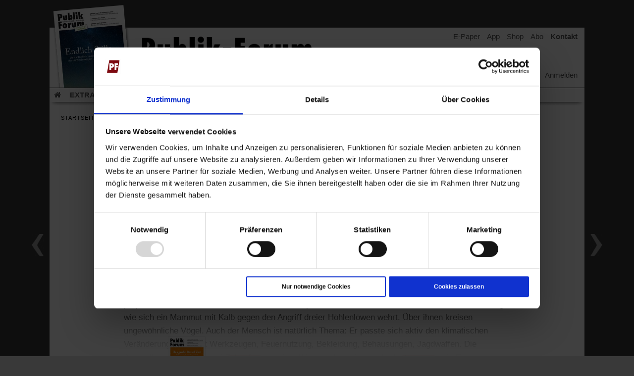

--- FILE ---
content_type: application/x-javascript
request_url: https://www.publik-forum.de/Content/audio/t2s_new.js?202601141657
body_size: 19263
content:
var audioElement;

var url = "";
var IstInterview = false;
var linkClicked = false;
var ThisTlength = 0;
var LastTlength = 0;
var FoundInterviewName = false;
var InterviewName = "";
var LastGeneratedToken;
var nowTime;
var tokenExpirationTime;

    //"de-DE-KatjaNeural",
    //"de-DE-ConradNeural",
    //"de-DE-AmalaNeural",
    //"de-DE-BerndNeural",
    //"de-DE-ElkeNeural",
    //"de-DE-ChristophNeural",
    //"de-DE-KasperNeural",
    //"de-DE-KlarissaNeural",
    //"de-DE-KillianNeural",
    //"de-DE-LouisaNeural",
    //"de-DE-KlausNeural",
    //"de-DE-MajaNeural",
    //"de-DE-RalfNeural",
    //"de-DE-TanjaNeural"

var textChunks = [];
var voiceOptions = [
    "de-DE-LouisaNeural"
];


function stripHtmlTags_new(text) {
    var tempDiv = document.createElement('div');
    tempDiv.innerHTML = text;
    return tempDiv.textContent || tempDiv.innerText || '';
}


function getRandomVoice_new() {
    var randomIndex = Math.floor(Math.random() * voiceOptions.length);
    return voiceOptions[randomIndex];
}

function speakText_new(KurzUrl, TangoId, Access, tempfilescount) {

    //$('.audioplayer').show();
    preloadrun = true;
    var textToRead = removeNoReadContent_new(document.getElementById('rs_read_this').innerHTML);
    var randomVoice = getRandomVoice_new();
    var apiKey = '875c63409c454ede8096c935d2b6c5e1';

    var authorizationToken;
    var xhr = new XMLHttpRequest();
    xhr.open('POST', 'https://westeurope.api.cognitive.microsoft.com/sts/v1.0/issuetoken', true);
    xhr.setRequestHeader('Ocp-Apim-Subscription-Key', apiKey);
    xhr.onreadystatechange = function () {
        if (xhr.readyState === 4 && xhr.status === 200) {
            authorizationToken = xhr.responseText;
            splitTextIntoChunks_new(textToRead);
            LastGeneratedToken = authorizationToken;
            playTextChunks_new(randomVoice);
        }
    };
    xhr.send();

    function removeNoReadContent_new(text) {
        var div = document.createElement('div');
        div.innerHTML = text.replace(/<\!--.*?-->/g, "");
        var noReadElements = div.getElementsByClassName('rs_skip');
        while (noReadElements.length > 0) {
            noReadElements[0].parentNode.removeChild(noReadElements[0]);
        }

        return div.innerHTML;
    }


    function splitTextIntoChunks_new(text) {
        var maxChunkLength = 500;
        textChunks = [];

        var tempDiv = document.createElement('div');
        tempDiv.innerHTML = text;

        var currentNode = tempDiv.firstChild;

        while (currentNode) {
            var chunk = '';
            var chunkbackup = '';

            if (currentNode.nodeType === 1 && currentNode.classList.contains('text')) {
                // Split by <p>, <h1>, <h2>, <h3> within <div class="text">
                var innerNode = currentNode.firstChild;

                while (innerNode) {
                    var nodeTagName = innerNode.tagName ? innerNode.tagName.toLowerCase() : '';

                    if (nodeTagName === 'div') {
                        var innerDivNode = innerNode.firstChild;

                        while (innerDivNode) {
                            var innerNodeTagName = innerDivNode.tagName ? innerDivNode.tagName.toLowerCase() : '';

                            if (innerNodeTagName === 'p' || innerNodeTagName === 'h1' || innerNodeTagName === 'h2' || innerNodeTagName === 'h3') {
                                chunkbackup = chunk;
                                chunk = stripHtmlTags_new(chunk);
                                chunk = chunk.trim();
                                if (chunk.length > 0) {
                                    if (stripHtmlTags_new(chunk).startsWith("Publik-Forum:")) { IstInterview = true; }
                                    console.log(stripHtmlTags_new(chunk));
                                    if (chunkbackup.startsWith('<p class="frage">')) {
                                        textChunks.push("Interviewfrage:" + stripHtmlTags_new(chunk));
                                    } else if (chunkbackup.startsWith('<p class="antwort">')) {
                                        textChunks.push("Interviewantwort:" + stripHtmlTags_new(chunk));
                                    } else {
                                        textChunks.push(stripHtmlTags_new(chunk));
                                    }
                                    //console.log(stripHtmlTags_new(chunk));
                                    //textChunks.push(stripHtmlTags_new(chunk));
                                    chunk = '';
                                    var chunkbackup = '';
                                } 
                                chunk += innerDivNode.outerHTML;
                            } else {
                                chunk += innerDivNode.nodeType === 1 ? innerDivNode.outerHTML : innerDivNode.textContent;
                            }

                            var nextInnerDivNode = innerDivNode.nextSibling;
                            innerDivNode.parentNode.removeChild(innerDivNode);
                            innerDivNode = nextInnerDivNode;
                        }
                    } else if (nodeTagName === 'p' || nodeTagName === 'h1' || nodeTagName === 'h2' || nodeTagName === 'h3') {
                        chunkbackup = chunk;
                        chunk = stripHtmlTags_new(chunk);
                        chunk = chunk.trim();
                        if (chunk.length > 0) {
                            if (stripHtmlTags_new(chunk).startsWith("Publik-Forum:")) { IstInterview = true; }
                            console.log(stripHtmlTags_new(chunk));
                            if (chunkbackup.startsWith('<p class="frage">')) {
                                textChunks.push("Interviewfrage:"+stripHtmlTags_new(chunk));
                            } else if (chunkbackup.startsWith('<p class="antwort">')) {
                                textChunks.push("Interviewantwort:" + stripHtmlTags_new(chunk));
                            } else {
                                textChunks.push(stripHtmlTags_new(chunk));
                            }
                            //console.log(stripHtmlTags_new(chunk));
                            //textChunks.push(stripHtmlTags_new(chunk));
                            chunk = '';
                            var chunkbackup = '';
                        }
                        chunk += innerNode.outerHTML;
                    } else {
                        chunk += innerNode.nodeType === 1 ? innerNode.outerHTML : innerNode.textContent;
                    }

                    var nextNode = innerNode.nextSibling;
                    innerNode.parentNode.removeChild(innerNode);
                    innerNode = nextNode;
                }
            } else {
                // Use outerHTML for other nodes
                chunk = currentNode.nodeType === 1 ? currentNode.outerHTML : currentNode.textContent;
            }
            chunkbackup = chunk;
            chunk = stripHtmlTags_new(chunk);
            chunk = chunk.trim();
            if (chunk.length > 0) {
                if (stripHtmlTags_new(chunk).startsWith("Publik-Forum:")) { IstInterview = true; }
                console.log(stripHtmlTags_new(chunk));
                if (chunkbackup.startsWith('<p class="frage">')) {
                    textChunks.push("Interviewfrage:" + stripHtmlTags_new(chunk));
                } else if (chunkbackup.startsWith('<p class="antwort">')) {
                    textChunks.push("Interviewantwort:" + stripHtmlTags_new(chunk));
                } else {
                    textChunks.push(stripHtmlTags_new(chunk));
                }
                //console.log(stripHtmlTags_new(chunk));
                //textChunks.push(stripHtmlTags_new(chunk));

            }

            var nextNode = currentNode.nextSibling;
            currentNode.parentNode.removeChild(currentNode);
            currentNode = nextNode;
        }
    }




    function playTextChunks_new(voice) {
        var currentIndex = 0;
        var CountForNewToken = 0;
        var backupvoice = voice;
        //var IstInterview = false;

        console.log("tempfilescount: " + tempfilescount);

        nowTime = Math.floor(Date.now() / 1000);
        tokenExpirationTime = nowTime + 420;

        function playNextChunk_new() {
            nowTime = Math.floor(Date.now() / 1000);

            //document.body.style.cursor = 'wait';
            if (currentIndex < textChunks.length) {
                var currentChunk = textChunks[currentIndex];
                CountForNewToken = CountForNewToken + 1;

                currentChunk = speechfix(currentChunk);

                console.log(currentChunk);

                // Sprachauswahl 
                try {

                    // Wenn Interview: exklusive Stimme "Kasper" für die Antworten
                    try {
                        if (IstInterview === true) {
                            var t = currentChunk.split(":");
                            if (currentChunk.includes(":")) {
                                if (FoundInterviewName === true) {
                                    if (InterviewName.includes(t[0] + "|")) {
                                        //currentChunk = currentChunk.replace(t[0] + ":", "");
                                        voice = "de-DE-KasperNeural";
                                    } else {
                                        //currentChunk = "Publik-Forum: " + currentChunk;
                                        voice = "de-DE-KlarissaNeural";
                                    }
                                } else {
                                    if (t[0].length < 25) {
                                        if (currentChunk.startsWith("Publik-Forum:")) {
                                            voice = "de-DE-KlarissaNeural";
                                        } else {
                                            FoundInterviewName = true;
                                            InterviewName = t[0] + "|";
                                            voice = "de-DE-KasperNeural";
                                        }
                                    } else {
                                        voice = "de-DE-KlarissaNeural";
                                    }
                                }
                            } else {
                                voice = "de-DE-KlarissaNeural";
                            }
                        } else {
                            voice = backupvoice;
                        }
                    } catch (error) {
                        voice = backupvoice;
                    }
                    // Wenn Interview


                    // Wenn Nutzer ohne Rechte: als Kontrast den letzten Part mit einer anderen Stimme vorlesen
                    try {
                        if (currentChunk.startsWith("Hören Sie diesen Artikel weiter mit")) {
                            if (voice == 'de-DE-KatjaNeural' || voice == 'de-DE-AmalaNeural' || voice == 'de-DE-ElkeNeural' || voice == 'de-DE-KlarissaNeural' || voice == 'de-DE-LouisaNeural' || voice == 'de-DE-MajaNeural' || voice == 'de-DE-TanjaNeural') {
                                voice = "de-DE-ConradNeural";
                            } else {
                                voice = "de-DE-KatjaNeural";
                            }
                        }
                    } catch (error) {
                        voice = backupvoice;
                    }
                    // Wenn Nutzer ohne Rechte


                } catch (error) {
                    voice = backupvoice;
                }
                // Sprachauswahl

                currentIndex++;

                //console.log(voice);

                var Format = "audio-24khz-48kbitrate-mono-mp3"; // MP3-Format    audio-24khz-48kbitrate-mono-mp3
                var requestData = {
                    "token": LastGeneratedToken,
                    "currentIndex": currentIndex,
                    "voice": voice,
                    "currentChunk": currentChunk,
                    "KurzUrl": KurzUrl,
                    "TangoId": TangoId,
                    "Access": Access,
                    "Format": Format
                };

                var fortschritt = Math.round((currentIndex / textChunks.length) * 100);

                $("#audiotitel").html("Audiodatei zu " + fortschritt + "% fertiggestellt.");
                //$("#audiotitel").html("Generiere " + currentIndex + ". von " + textChunks.length + " Audiodateien.");

                //tempfilescount
                if (tempfilescount > currentIndex) {
                    playNextChunk_new(); 
                } else {
                    $.ajax({
                        url: "/Content/audio/generator.aspx",
                        type: "POST",
                        data: requestData,
                        success: function (data, textStatus, jqXHR) {
                            //playNextChunk_new();

                            if (!linkClicked) {
                                // Führe die Funktion nur aus, wenn kein Link geklickt wurde
                                playNextChunk_new();
                            } else {
                                // Setze den Status des Links wieder auf 'false' für zukünftige Anfragen
                                //linkClicked = false;

                                setTimeout(function () {
                                    window.location.href = url;
                                }, 100);
                                
                            }

                        },
                        error: function (jqXHR, textStatus, errorThrown) {
                            // Fehler bei der Anfrage an generator.aspx

                        }
                    });
                }


            } else {
                //$('.t2r_start').show();
                //$('.t2r_stopp').hide();
                document.body.style.cursor = 'auto';

                console.log("Einzelne Chunks fertig generiert.");
                console.log("Anzahl: " + textChunks.length);

                $("#audiotitel").text("Audiodatei wird geladen...");

                $.ajax({
                    url: "/Content/audio/merge.aspx?KurzUrl=" + KurzUrl + "&TangoId=" + TangoId + "&Access=" + Access + "&Chunks=" + textChunks.length,
                    type: "get",
                    success: function (result) {
                        if (result == "True" || result == "TrueTrue") {
                            console.log("Audiodatei fertig generiert");
                            playaudiofile(KurzUrl, TangoId, Access);
                            preloadrun = false;
                        } else {
                            console.log("============");
                            console.log("Fehler beim merge. Nochmal von vorn.");
                            console.log("============");
                            speakText_new(KurzUrl, TangoId, Access, 0);
                        }
                    }
                });

            }
        }


        playNextChunk_new();
    }

}



function audiocheck(KurzUrl, TangoId, Access, Artikeldatum) {

    if (KurzUrl.length > 0 && TangoId.length > 0) {

        console.log(Artikeldatum);

        $.ajax({
            url: "/Content/audio/audiocheck.aspx?KurzUrl=" + KurzUrl + "&TangoId=" + TangoId + "&Access=" + Access + "&Artikeldatum=" + Artikeldatum,
            type: "get",
            success: function (result) {
                if (result == "True") {
                    $(".audio2").show();
                    console.log("Audiodatei vorhanden");
                    $("#audiotitel").text("Einen Moment bitte...");
                    playaudiofile(KurzUrl, TangoId, Access);
                    preloadrun = false;
                } else {
                    $(".audio2").show();
                    console.log("Audiodatei NICHT vorhanden");
                    if (isSearchEngineBot() === false && !window.location.href.includes("webstaging") && !window.location.href.includes("localhost")) {
                        console.log("Audiodatei wird generiert...");
                        $("#audiotitel").text("Einen Moment bitte...");
                        speakText_new(KurzUrl, TangoId, Access, result);
                    } else {
                        console.log("Für Bots machen wir nichts.");
                    }
                    
                }
            }
        });

    }

}


function formatDate(date) {
    const year = date.getFullYear();
    const month = String(date.getMonth() + 1).padStart(2, '0');
    const day = String(date.getDate()).padStart(2, '0');
    const hours = String(date.getHours()).padStart(2, '0');
    const minutes = String(date.getMinutes()).padStart(2, '0');
    const seconds = String(date.getSeconds()).padStart(2, '0');

    return `${year}${month}${day}${hours}${minutes}${seconds}`;
}


function playaudiofile(KurzUrl, TangoId, Access) {

    const currentDate = new Date();
    const formattedDate = formatDate(currentDate);
    document.body.style.cursor = 'auto';

    var HostUrl = "https://" + window.location.host + "/content/audio/files/"
        
    var StreamingUrl = HostUrl + KurzUrl + ".mp3?" + formattedDate;
    if (Access === "true") {
        StreamingUrl = HostUrl + KurzUrl + "-" + TangoId + ".mp3?" + formattedDate;
    }
    console.log("Player generieren...");

    preloadrun = false;

    console.log(ArtikelTitel);
    $("#audiotitel").html(ArtikelTitel);

    console.log(StreamingUrl);
    $("#audio").attr("src", StreamingUrl);

    

    var audioElement = document.getElementById('audio');

    var xhr = new XMLHttpRequest();
    xhr.open('HEAD', StreamingUrl, true);

    xhr.onreadystatechange = function () {
        if (xhr.readyState === 4) {
            if (xhr.status === 200) {
                var contentLength = xhr.getResponseHeader('Content-Length');

                if (contentLength && parseInt(contentLength) > 0) {
                    audioElement.src = StreamingUrl;
                    console.log("Datei fehlerfrei.");

                    /* Länge der Audiodatei */
                    var audio = $("#audio")[0];
                    var pCount = ($('.paywall p').length + 5) * 5;

                    

                    audio.addEventListener('loadedmetadata', function () {


                        $(".audio2").show();

                        if (playafterload === true) {
                            $('.audioplayer').show();
                            $("#audio")[0].play();
                        }


                        //console.log("Mindestlänge: " + pCount + " Sekunden");
                        //console.log("Audiolänge: " + audio.duration + " Sekunden");

                        //if (audio.duration > pCount) {

                        //    console.log("Audiolänge theoretisch lang genug. Player wird angezeigt.");
                        //    $(".audio2").show();

                        //    if (playafterload === true) {
                        //        $('.audioplayer').show();
                        //        $("#audio")[0].play();
                        //    }

                        //} else {
                        //    console.log("Audiolänge NICHT lang genug. Player wird NICHT angezeigt.");
                        //    $(".audio2").hide();
                        //}


                    });

                    /* Länge der Audiodatei */
                    

                } else {
                    console.log("Fehler: Datei ist 0KB groß");
                    $(".audio2").hide();
                }
            } else {
                console.log("Fehler: Datei konnte nicht geladen werden");
                $(".audio2").hide();
            }
        }
    };

    xhr.send();

}




document.addEventListener('click', function (event) {

     if (preloadrun === true && event.target.tagName === 'A' && (event.target.href.startsWith('https://') || event.target.href.startsWith('http://'))) {
        linkClicked = true;
        url = event.target.href;
        console.log(url);
        setTimeout(function () {
            window.location.href = url;
        }, 100);

    }
});


document.addEventListener('keydown', function (event) {
    // Wenn die Taste F5 (Keycode 116) gedrückt wird
    if (event.keyCode === 116) {
        linkClicked = true;
        url = window.location.href
        console.log(url);
        setTimeout(function () {
            window.location.href = url;
        }, 100);
    }
    if (event.key === 'Enter' || event.keyCode === 13) {
        // Überprüfen, ob der Fokus auf einer textarea liegt
        if (document.activeElement.tagName.toLowerCase() === 'textarea') {
            return; // Formular nicht abschicken
        }

        var suchfeld = document.getElementById('suchfeld');
        if (document.activeElement === suchfeld) {
            linkClicked = true;
            console.log("enter");
            event.preventDefault();
            if (suchfeld.value.trim() !== "") {
                // Formular absenden
                document.getElementById('Suche').submit();
            }
        }
    }
});



function isSearchEngineBot() {
    const userAgent = navigator.userAgent.toLowerCase();

    // Liste der häufigsten User-Agent-Strings von Suchmaschinen-Crawlern
    const botUserAgents = [
        'googlebot',
        'googlebot-image',
        'googlebot-video',
        'googlebot-news',
        'googlebot-mobile',
        'adsbot-google',
        'mediapartners-google',
        'bingbot',
        'bingpreview',
        'msnbot',
        'slurp',
        'yahoo-slurp',
        'duckduckbot',
        'baiduspider',
        'baiduspider-image',
        'baiduspider-video',
        'baiduspider-news',
        'baiduspider-favo',
        'yandexbot',
        'yandeximages',
        'yandexvideos',
        'yandexmedabot',
        'yandexblogs',
        'yandexnews',
        'yandexdirect',
        'yandexmetrika',
        'yandexmarket',
        'sogou',
        'sogou spider',
        'sogou web spider',
        'sogou orion spider',
        'exabot',
        'facebot',
        'facebookexternalhit',
        'ia_archiver',
        'mj12bot',
        'ahrefsbot',
        'semrushbot',
        'rogerbot', // Moz
        'dotbot', // Moz
        'seznambot',
        'seznambot-crawler',
        'seznambot-image',
        'majestic12',
        'tweetmemeBot',
        'embedly',
        'bitlybot',
        'tumblr',
        'vkShare',
        'pinterest',
        'linkedinbot',
        'whatsapp',
        'telegrambot',
        'slackbot',
        'redditbot',
        'applebot',
        'flipboard',
        'tumblr',
        'pingdom',
        'uptimerobot',
        'w3c_validator',
        'validator.nu',
        'validator',
        'ptst',
        'gomezagent',
        'apica',
        'datadog',
        'newrelicpinger',
        'cookiebot'
    ];

    // Überprüfen, ob der User-Agent-String einen der bekannten Crawler-Strings enthält
    return botUserAgents.some(bot => userAgent.includes(bot));
}



function speechfix(currentChunk) {

    currentChunk = currentChunk.replaceAll("*", ":");


    // Ändern, bevor die Päpste kommen - z.B. 'e.V.' zu 'ehfau', ansonsten würde dies zu "e. der Fünfte" geändert werden
    currentChunk = currentChunk.replace(/\be.V.\b/g, 'ehfau');


    // Alle potenzielle Päpste
    currentChunk = currentChunk.replaceAll("XXX. ", "der Dreizigste ").replaceAll("XXX..", "der Dreizigste.").replaceAll("XXX.,", "der Dreizigste,");
    currentChunk = currentChunk.replaceAll("XXIX. ", "der Neunundzwanzigste ").replaceAll("XXIX..", "der Neunundzwanzigste.").replaceAll("XXIX.,", "der Neunundzwanzigste,");
    currentChunk = currentChunk.replaceAll("XXVIII. ", "der Achtundzwanzigste ").replaceAll("XXVIII..", "der Achtundzwanzigste.").replaceAll("XXVIII.,", "der Achtundzwanzigste,");
    currentChunk = currentChunk.replaceAll("XXVII. ", "der Siebenundzwanzigste ").replaceAll("XXVII..", "der Siebenundzwanzigste.").replaceAll("XXVII.,", "der Siebenundzwanzigste,");
    currentChunk = currentChunk.replaceAll("XXVI. ", "der Sechsundzwanzigste ").replaceAll("XXVI..", "der Sechsundzwanzigste.").replaceAll("XXVI.,", "der Sechsundzwanzigste,");
    currentChunk = currentChunk.replaceAll("XXV. ", "der Fünfundzwanzigste ").replaceAll("XXV..", "der Fünfundzwanzigste.").replaceAll("XXV.,", "der Fünfundzwanzigste,");
    currentChunk = currentChunk.replaceAll("XXIV. ", "der Vierundzwanzigste ").replaceAll("XXIV..", "der Vierundzwanzigste.").replaceAll("XXIV.,", "der Vierundzwanzigste,");
    currentChunk = currentChunk.replaceAll("XXIII. ", "der Dreiundzwanzigste ").replaceAll("XXIII..", "der Dreiundzwanzigste.").replaceAll("XXIII.,", "der Dreiundzwanzigste,");
    currentChunk = currentChunk.replaceAll("XXII. ", "der Zweiundzwanzigste ").replaceAll("XXII..", "der Zweiundzwanzigste.").replaceAll("XXII.,", "der Zweiundzwanzigste,");
    currentChunk = currentChunk.replaceAll("XI. ", "der Einunzwanzigste ").replaceAll("XI..", "der Einunzwanzigste.").replaceAll("XI.,", "der Einunzwanzigste,");
    currentChunk = currentChunk.replaceAll("XX. ", "der Zwanzigste ").replaceAll("XX..", "der Zwanzigste.").replaceAll("XX.,", "der Zwanzigste,");
    currentChunk = currentChunk.replaceAll("XIX. ", "der Neunzehnte ").replaceAll("XIX..", "der Neunzehnte.").replaceAll("XIX.,", "der Neunzehnte,");
    currentChunk = currentChunk.replaceAll("XVIII. ", "der Achtzehnte ").replaceAll("XVIII..", "der Achtzehnte.").replaceAll("XVIII.,", "der Achtzehnte,");
    currentChunk = currentChunk.replaceAll("XVII. ", "der Siebzehnte ").replaceAll("XVII..", "der Siebzehnte.").replaceAll("XVII.,", "der Siebzehnte,");
    currentChunk = currentChunk.replaceAll("XVI. ", "der Sechzehnte ").replaceAll("XVI..", "der Sechzehnte.").replaceAll("XVI.,", "der Sechzehnte,");
    currentChunk = currentChunk.replaceAll("XV. ", "der Fünfzehnte ").replaceAll("XV..", "der Fünfzehnte.").replaceAll("XV.,", "der Fünfzehnte,");
    currentChunk = currentChunk.replaceAll("XIV. ", "der Vierzente ").replaceAll("XIV..", "der Vierzente.").replaceAll("XIV.,", "der Vierzente,");
    currentChunk = currentChunk.replaceAll("XIII. ", "der Dreizehnte ").replaceAll("XIII..", "der Dreizehnte,").replaceAll("XIII..", "der Dreizehnte,");
    currentChunk = currentChunk.replaceAll("XII. ", "der Zwölfte ").replaceAll("XII..", "der Zwölfte.").replaceAll("XII.,", "der Zwölfte,");
    currentChunk = currentChunk.replaceAll("XI. ", "der Elfte ").replaceAll("XI..", "der Elfte.").replaceAll("XI.,", "der Elfte,");
    currentChunk = currentChunk.replaceAll("X. ", "der Zehnte ").replaceAll("X..", "der Zehnte.").replaceAll("X.,", "der Zehnte,");
    currentChunk = currentChunk.replaceAll("IX. ", "der Neunte ").replaceAll("IX..", "der Neunte.").replaceAll("IX.,", "der Neunte,");
    currentChunk = currentChunk.replaceAll("VIII. ", "der Achte ").replaceAll("VIII..", "der Achte.").replaceAll("VIII.,", "der Achte,");
    currentChunk = currentChunk.replaceAll("VII. ", "der Siebte ").replaceAll("VII..", "der Siebte.").replaceAll("VII.,", "der Siebte,");
    currentChunk = currentChunk.replaceAll("VI. ", "der Sechste ").replaceAll("VI..", "der Sechste.").replaceAll("VI.,", "der Sechste,");
    currentChunk = currentChunk.replaceAll("V. ", "der Fünfte ").replaceAll("V..", "der Fünfte.").replaceAll("V.,", "der Fünfte,");
    currentChunk = currentChunk.replaceAll("IV. ", "der Vierte ").replaceAll("IV..", "der Vierte.").replaceAll("IV.,", "der Vierte,");
    currentChunk = currentChunk.replaceAll("III. ", "der Dritte ").replaceAll("III..", "der Dritte.").replaceAll("III.,", "der Dritte,");
    currentChunk = currentChunk.replaceAll("II. ", "der Zweite ").replaceAll("II..", "der Zweite.").replaceAll("II.,", "der Zweite,");
    currentChunk = currentChunk.replaceAll("I. ", "der Erste ").replaceAll("I..", "der Erste.").replaceAll("I.,", "der Erste,");



    //nur Wörter in genau dieser Schreibweise UND jedes Wort, was genau so beginnt - z.B. Weg, Wegbegleiter - nicht aber 'weg';
    currentChunk = currentChunk.replace(/\bWeg\b|Weg(?=\w)/g, 'Weeg');
    currentChunk = currentChunk.replace(/\bOP\b|OP(?=\w)/g, 'Ohh-Peh');
    currentChunk = currentChunk.replace(/\bEKD\b|EKD(?=\w)/g, 'Eeka-dee');
    currentChunk = currentChunk.replace(/\bAudio\b|Audio(?=\w)/g, 'au-dio');
    currentChunk = currentChunk.replace(/\bNahtoderfahrung\b|Nahtoderfahrung(?=\w)/g, 'Nahtod-erfahrung');
    currentChunk = currentChunk.replace(/\bErzelterngeschichte\b|Erzelterngeschichte(?=\w)/g, 'Erz elltern-geschichte');
    currentChunk = currentChunk.replace(/\bPride\b|Pride(?=\w)/g, 'Preid');
    currentChunk = currentChunk.replace(/\bHilfsagentur\b|Hilfsagentur(?=\w)/g, 'Hilfs-agentur');
    currentChunk = currentChunk.replace(/\bArmenierin\b|Armenierin(?=\w)/g, 'Armeni-errin');
    currentChunk = currentChunk.replace(/\bfrisiert\b|frisiert(?=\w)/g, 'friesiert');
    currentChunk = currentChunk.replace(/\bSeenotretter\b|Seenotretter(?=\w)/g, 'Seenot-retter');
    currentChunk = currentChunk.replace(/\bGlitzershirt\b|Glitzershirt(?=\w)/g, 'Glitzer-shirt');
    currentChunk = currentChunk.replace(/\bBuzzword\b|Buzzword(?=\w)/g, 'Basswörd');
    currentChunk = currentChunk.replace(/\bHaushaltsbudget\b|Haushaltsbudget(?=\w)/g, 'Haushaltsbüdschee');
    currentChunk = currentChunk.replace(/\bchinesischstämmig\b|chinesischstämmig(?=\w)/g, 'chinesisch-stämmig');
    currentChunk = currentChunk.replace(/\blinguistisch\b|linguistisch(?=\w)/g, 'lingu-istisch');
    currentChunk = currentChunk.replace(/\bschicksalsträchtig\b|schicksalsträchtig(?=\w)/g, 'schicksals-trächtig');
    currentChunk = currentChunk.replace(/\benergetisch\b|energetisch(?=\w)/g, 'ener-ge-tisch');
    currentChunk = currentChunk.replace(/\bFondsgesellschaft\b|Fondsgesellschaft(?=\w)/g, 'Fondgesellschaft');


    //nur dieses Wort in genau dieser Schreibweise - z.B. NGO ja, Kongo nein;
    currentChunk = currentChunk.replace(/\bNGO\b/g, 'Enn dschi Ohh');
    currentChunk = currentChunk.replace(/\bNakba\b/g, 'Nackba');
    currentChunk = currentChunk.replace(/\bGesten\b/g, 'Gehsten');
    currentChunk = currentChunk.replace(/\bKurie\b/g, 'Kuri-ä');
    currentChunk = currentChunk.replace(/\bCO₂\b/g, 'zeh-o-zwei');
    currentChunk = currentChunk.replace(/\bMargots\b/g, 'Margotts');
    currentChunk = currentChunk.replace(/\bBuddes\b/g, 'Baddis');
    currentChunk = currentChunk.replace(/\bBudde\b/g, 'Baddi');
    currentChunk = currentChunk.replace(/\bErzelternerzählungen\b/g, 'Erz elltern-erzählungen');
    currentChunk = currentChunk.replace(/\bKanaan\b/g, 'Kana-ahn');
    currentChunk = currentChunk.replace(/\bIsaak\b/g, 'Isa aak');
    currentChunk = currentChunk.replace(/\bRebekah\b/g, 'Rebekka');
    currentChunk = currentChunk.replace(/\bEpizentrum"b/g, 'Ehpiezentrum');
    currentChunk = currentChunk.replace(/\bIS\b/g, 'I S');
    currentChunk = currentChunk.replace(/\bReel\b/g, 'Riel');
    currentChunk = currentChunk.replace(/\bSignor\b/g, 'Ssinjor');
    currentChunk = currentChunk.replace(/\bqueerer\b/g, 'kwierer');
    currentChunk = currentChunk.replace(/\bDrag\b/g, 'Dräähg');
    currentChunk = currentChunk.replace(/\bPoC\b/g, 'Pi oh ssi');
    currentChunk = currentChunk.replace(/\balledem\b/g, 'alle-dem');
    currentChunk = currentChunk.replace(/\bGen. 17,17\b/g, 'Gennesis 17 17');
    currentChunk = currentChunk.replace(/\bGen 17,17\b/g, 'Genesis 17 17');
    currentChunk = currentChunk.replace(/\bGen 12,4\b/g, 'Genesis 12 4');
    currentChunk = currentChunk.replace(/\bGen 11\b/g, 'Genesis 11');
    currentChunk = currentChunk.replace(/\bGen 12\b/g, 'Genesis 12');
    currentChunk = currentChunk.replace(/\bGen 22\b/g, 'Genesis 22');
    currentChunk = currentChunk.replace(/\bGen 23\b/g, 'Genesis 23');
    currentChunk = currentChunk.replace(/\bGen. 12,4\b/g, 'Genesis 12 4');
    currentChunk = currentChunk.replace(/\bGenesis 17,17\b/g, 'Genesis 17 17');
    currentChunk = currentChunk.replace(/\bGalaterbrief 3,28\b/g, 'Galaterbrief 3 28');
    currentChunk = currentChunk.replace(/\bGenesis 17 und 21,5\b/g, 'Genesis 17 und 21 fünf');
    currentChunk = currentChunk.replace(/\bJeremia, Kapitel 31,16\b/g, 'Jeremia, Kapitel 31 16');
    currentChunk = currentChunk.replace(/\bApg 2,13\b/g, 'Apostelgeschichte 2 13');
    currentChunk = currentChunk.replace(/\bApg 6,1\b/g, 'Apostelgeschichte 6 1');
    currentChunk = currentChunk.replace(/\bApg 10\b/g, 'Apostelgeschichte 10');
    currentChunk = currentChunk.replace(/\b7.9.2023\b/g, 'siebten neunten zwei-tausenddreiundzwanzig');
    currentChunk = currentChunk.replace(/\bSklavin\b/g, 'Sklavinn');
    currentChunk = currentChunk.replace(/\bxx Jahren\b/g, 'ikz ikz Jahren');
    currentChunk = currentChunk.replace(/\bKonfirmandenunterricht\b/g, 'Konn-fir-mandenunterricht');
    currentChunk = currentChunk.replace(/\bHebräische\b/g, 'Hebrä-ische');
    currentChunk = currentChunk.replace(/\bRollsplitt\b/g, 'Rolllschplitt');
    currentChunk = currentChunk.replace(/\brhetorisch\b/g, 'rhetohrisch');
    currentChunk = currentChunk.replace(/\b6er\b/g, 'seckser');
    currentChunk = currentChunk.replace(/\bVibe\b/g, 'Weib');
    currentChunk = currentChunk.replace(/\bwählen\b/g, 'wäählen');
    currentChunk = currentChunk.replace(/\bCareleaver\b/g, 'Keer-Liewer');
    currentChunk = currentChunk.replace(/\bBordköchin\b/g, 'Bord-köchin');
    currentChunk = currentChunk.replace(/\bSea Eye\b/g, 'Sea Ei');
    currentChunk = currentChunk.replace(/\bSnack\b/g, 'Snäck');
    currentChunk = currentChunk.replace(/\bEuro\b/g, '€');
    currentChunk = currentChunk.replace(/\bDollar\b/g, '$');
    currentChunk = currentChunk.replace(/\bEthnie\b/g, 'Et-niä');
    currentChunk = currentChunk.replace(/\bBands\b/g, 'Bends');
    currentChunk = currentChunk.replace(/\bder Band\b/g, 'der Bend');
    currentChunk = currentChunk.replace(/\bdie Band\b/g, 'die Bend');
    currentChunk = currentChunk.replace(/\bPlot\b/g, 'Plott');
    currentChunk = currentChunk.replace(/\bPearly\b/g, 'Pörli');
    currentChunk = currentChunk.replace(/\bCare-Ethiken\b/g, 'Kehr-Ethiken');
    currentChunk = currentChunk.replace(/\bhat's\b/g, 'hatts');
    currentChunk = currentChunk.replace(/\bIsmaels\b/g, 'Isma-ehls');
    currentChunk = currentChunk.replace(/\bVerbundenseins\b/g, 'Verbunden-seins');
    currentChunk = currentChunk.replace(/\bSweatshirt\b/g, 'swettschört');
    currentChunk = currentChunk.replace(/\bhuman rights\b/g, 'human reits');
    currentChunk = currentChunk.replace(/\bBukele\b/g, 'Buhkehle');
    currentChunk = currentChunk.replace(/\bBooker Prize\b/g, 'Bucker Preis');
    currentChunk = currentChunk.replace(/\bpatriarchale\b/g, 'patri-archale');
    currentChunk = currentChunk.replace(/\birgendwen\b/g, 'irgendwehn');
    currentChunk = currentChunk.replace(/\bNetanyahu\b/g, 'Netanjahu');
    currentChunk = currentChunk.replace(/\bWork-life-balance\b/g, 'Wörk-leif-bällens');
    currentChunk = currentChunk.replace(/\bGender-care-gap\b/g, 'Dschender-kehr-gäpp');
    currentChunk = currentChunk.replace(/\bHans Joas\b/g, 'Hans Jo-aas');
    currentChunk = currentChunk.replace(/\bMonotheismus\b/g, 'Mono-teh ismus');
    currentChunk = currentChunk.replace(/\bCharles Peirce\b/g, 'Charles Pörs');
    currentChunk = currentChunk.replace(/\bBuddhist\b/g, 'Buddisst');
    currentChunk = currentChunk.replace(/\bSommerfrischler\b/g, 'Sommer-frischler');
    currentChunk = currentChunk.replace(/\bChickenburger\b/g, 'Chickenbörger');
    currentChunk = currentChunk.replace(/\bZersplitterung\b/g, 'Zer-schplitterung');
    currentChunk = currentChunk.replace(/\bHochsaison\b/g, 'Hochseeson');
    currentChunk = currentChunk.replace(/\b 2500 \b/g, ' zwei-tau-sendfünfhundert ');
    currentChunk = currentChunk.replace(/\bSaarower\b/g, 'Saaroer');
    currentChunk = currentChunk.replace(/\bGreenwashing\b/g, 'Grienwosching');
    currentChunk = currentChunk.replace(/\bCO2\b/g, 'zeh-o-zwei');
    currentChunk = currentChunk.replace(/\banzunähern\b/g, 'anzu-nä-hern');
    currentChunk = currentChunk.replace(/\bZucchini\b/g, 'Zuckini');
    currentChunk = currentChunk.replace(/\bDatenanalyseunternehmen\b/g, 'Daten-analyse-unternehmen');
    currentChunk = currentChunk.replace(/\bSchamlosigkeit\b/g, 'Schahmlosigkeit');
    currentChunk = currentChunk.replace(/\bBest.-Nr.\b/g, 'Bestellnummer');
    currentChunk = currentChunk.replace(/\bLeo XIII.\b/g, 'Leo der dreizehnte');
    currentChunk = currentChunk.replace(/\bKI\b/g, 'Ka ih');
    currentChunk = currentChunk.replace(/\bDeutschlandfonds\b/g, 'Deutschlandfond');
    currentChunk = currentChunk.replace(/\bsocietas perfecta\b/g, 'sozi-etas perfecta');
    currentChunk = currentChunk.replace(/\bim Jahr 787.\b/g, 'im Jahr 787 .');
    currentChunk = currentChunk.replace(/\bReislamisierung\b/g, 'Re-islamisierung');
    currentChunk = currentChunk.replace(/\bCittaslow\b/g, 'Tschitta slow');
    currentChunk = currentChunk.replace(/\bProletarierernst\b/g, 'Proletaari-er-ernst');
    currentChunk = currentChunk.replace(/\bBurnett\b/g, 'Börnett');
    currentChunk = currentChunk.replace(/\bgefrackt\b/g, 'gefräckt');
    currentChunk = currentChunk.replace(/\bblubbernden\b/g, 'blubbern-denn');
    currentChunk = currentChunk.replace(/\bdas Fracken\b/g, 'das Fräcken');
    currentChunk = currentChunk.replace(/\bFriends of Attention\b/g, 'Friends of Äh-tännschen');
    currentChunk = currentChunk.replace(/\bAttention\b/g, 'Äh-tännschen');
    currentChunk = currentChunk.replace(/\bFracker\b/g, 'Fräcker');
    currentChunk = currentChunk.replace(/\bCentre Pompidou\b/g, 'Zohnträ Pompidou');
    currentChunk = currentChunk.replace(/\bTaizé\b/g, 'Tee-see');
    currentChunk = currentChunk.replace(/\bSolidarity is spirituality\b/g, 'Solidärity is spirituälity');
    currentChunk = currentChunk.replace(/\bBlack-Lives-Matter\b/g, 'Black-Leifs-Mätter');
    currentChunk = currentChunk.replace(/\bglobalisierten\b/g, 'globali-sierten');
    currentChunk = currentChunk.replace(/\bBrexit\b/g, 'Brexitt');
    currentChunk = currentChunk.replace(/\bPair Skating\b/g, 'Pair Skayting');
    currentChunk = currentChunk.replace(/\bAll cops are bastards\b/g, 'Ohl kopps ar bastards');
    currentChunk = currentChunk.replace(/\bWe're\b/g, 'Wie-ahr');
    currentChunk = currentChunk.replace(/\bWaschbärbaby\b/g, 'Waschbärbäby');
    currentChunk = currentChunk.replace(/\bGene\b/g, 'Gehne');
    currentChunk = currentChunk.replace(/\bRights\b/g, 'Reits');
    currentChunk = currentChunk.replace(/\bKhan Younis\b/g, 'Khan Juniss');
    currentChunk = currentChunk.replace(/\bErzieher-Beruf\b/g, 'Erziehär-beruf');
    currentChunk = currentChunk.replace(/\bSebastiao\b/g, 'Sebastia-o');
    currentChunk = currentChunk.replace(/\bInternational Coffee Organization\b/g, 'Internä-schonell Coffee Organization');
    currentChunk = currentChunk.replace(/\bgipfelt\b/g, 'gipfellt');
    currentChunk = currentChunk.replace(/\bgipfelte\b/g, 'gipfellte');
    currentChunk = currentChunk.replace(/\bgipfelten\b/g, 'gipfellten');
    currentChunk = currentChunk.replace(/\bAndreas\b/g, 'An-dreh-ass');
    currentChunk = currentChunk.replace(/\bRoger Hackstock\b/g, 'Rohger Hackstock');
    currentChunk = currentChunk.replace(/\bCO2\b/g, 'Zeh-oh zwei');
    currentChunk = currentChunk.replace(/\bhumorvoll\b/g, 'humorfoll');
    currentChunk = currentChunk.replace(/\bLagerlogistik\b/g, 'Lagerlogistick');
    currentChunk = currentChunk.replace(/\bMystikerinnen\b/g, 'Mühs-tickerinnen');
    currentChunk = currentChunk.replace(/\bGehwegplatte\b/g, 'Gehwehgplatte');
    currentChunk = currentChunk.replace(/\bGehwegplatten\b/g, 'Gehwehgplatten');
    currentChunk = currentChunk.replace(/\bZentimeter\b/g, 'Zentimehter');
    currentChunk = currentChunk.replace(/\bLagendijk\b/g, 'Laachendeik');
    currentChunk = currentChunk.replace(/\bRoger Peltzer\b/g, 'Rohger Peltzer');
    currentChunk = currentChunk.replace(/\bUnfehlbarkeitsdogma\b/g, 'Unfehlbarkeits dogma');
    currentChunk = currentChunk.replace(/\bunmaßgeblichen\b/g, 'unmaßgehb-lichen');
    currentChunk = currentChunk.replace(/\bTrautvetter\b/g, 'Trautfetter');
    currentChunk = currentChunk.replace(/\bunbedenkliche\b/g, 'unbedenk-liche');
    currentChunk = currentChunk.replace(/\büberschäumende\b/g, 'überschäu-mennde');
    currentChunk = currentChunk.replace(/\bOane geht no\b/g, 'ohrnä geht noh');
    currentChunk = currentChunk.replace(/\bFrauenfußballs\b/g, 'Frauen-Fußballs');
    currentChunk = currentChunk.replace(/\bf³ – freiraum\b/g, 'eff hoch drei -- freiraum');
    currentChunk = currentChunk.replace(/\bshe can kick it\b/g, 'schie kän kick it');
    currentChunk = currentChunk.replace(/\bBußandacht\b/g, 'Buuhs andacht');
    currentChunk = currentChunk.replace(/\bIM\b/g, 'I Em');
    currentChunk = currentChunk.replace(/\blas\b/g, 'lahs');
    currentChunk = currentChunk.replace(/\blebbar\b/g, 'leb-bar');
    currentChunk = currentChunk.replace(/\bIMs\b/g, 'I Ems');
    currentChunk = currentChunk.replace(/\bSegbers\b/g, 'Seg-bers');
    currentChunk = currentChunk.replace(/\bKSZE\b/g, 'Ka-Ess-Zett-Ehh');
    currentChunk = currentChunk.replace(/\btrumptowerhoch\b/g, 'Trump-tauer-hoch');
    currentChunk = currentChunk.replace(/\bPolitikinstrumente\b/g, 'Politik-instrumente');
    currentChunk = currentChunk.replace(/\bGymnasiastin\b/g, 'Gymnahsi-jass-tinn');
    currentChunk = currentChunk.replace(/\bInstitute and Faculty of Actuaries\b/g, 'Instittjut end Fekulltie off Äktschu-äries');
    currentChunk = currentChunk.replace(/\bTeenie\b/g, 'Tienieh');
    currentChunk = currentChunk.replace(/\bheute, 15. Der Jugendliche\b/g, 'heute, 15 . Der Jugendliche');
    currentChunk = currentChunk.replace(/\bModelabels\b/g, 'Mode-labels');
    currentChunk = currentChunk.replace(/\bKarol Nawrocki\b/g, 'Karol Nawrozki');
    currentChunk = currentChunk.replace(/\bOpielka\b/g, 'Opjelka');
    currentChunk = currentChunk.replace(/\bPiS\b/g, 'Piss');
    currentChunk = currentChunk.replace(/\bStanisław\b/g, 'Stanis-laf');
    currentChunk = currentChunk.replace(/\bNawrocki\b/g, 'Nawrozki');
    currentChunk = currentChunk.replace(/\b2 Chr 7,14\b/g, 'zweites Buch der Chronik, Kapitel 7, Vers 14');
    currentChunk = currentChunk.replace(/\bDonald Tusk\b/g, 'Donalt Tussk');
    currentChunk = currentChunk.replace(/\bTusk\b/g, 'Tussk');
    currentChunk = currentChunk.replace(/\bSejm\b/g, 'Seim');
    currentChunk = currentChunk.replace(/\bKonfederacja\b/g, 'Konfede-razja');
    currentChunk = currentChunk.replace(/\bNawrockis\b/g, 'Nawrozkihs');
    currentChunk = currentChunk.replace(/\bPro-Trumpismus\b/g, 'Pro-Trampismus');
    currentChunk = currentChunk.replace(/\bGliwice\b/g, 'Gliwitze');
    currentChunk = currentChunk.replace(/\bautoritäre Regime\b/g, 'autoritäre Regimeh');
    currentChunk = currentChunk.replace(/\bLion Feuchtwanger\b/g, 'Li-on Feuchtwanger');
    currentChunk = currentChunk.replace(/\bRegentinnen\b/g, 'Regänn-tinnen');
    currentChunk = currentChunk.replace(/\bNestorianer\b/g, 'Ness-torianer');
    currentChunk = currentChunk.replace(/\bnestorianischer\b/g, 'ness-torianischer');
    currentChunk = currentChunk.replace(/\bMk 10,26\b/g, 'Markus zehn 26');
    currentChunk = currentChunk.replace(/\bMk 10,27\b/g, 'Markus zehn 27');
    currentChunk = currentChunk.replace(/\bMk 10,28\b/g, 'Markus zehn 28');
    currentChunk = currentChunk.replace(/\bMt 16,18\b/g, 'Matthäus sechzehn 18');
    currentChunk = currentChunk.replace(/\bWebfehler in der Aufarbeitung\b/g, 'Wehbfehler in der Aufarbeitung');
    currentChunk = currentChunk.replace(/\bMatcha\b/g, 'Matscha');
    currentChunk = currentChunk.replace(/\bGardasee\b/g, 'Garda-see');
    currentChunk = currentChunk.replace(/\bGardasees\b/g, 'Garda-sees');
    currentChunk = currentChunk.replace(/\bper se\b/g, 'per seh');
    currentChunk = currentChunk.replace(/\bFotograf\b/g, 'Foto-graf');
    currentChunk = currentChunk.replace(/\bFotografin\b/g, 'Foto-grafin');
    currentChunk = currentChunk.replace(/\bWhy Look at Animals\b/g, 'wai look at ännimälls');
    currentChunk = currentChunk.replace(/\bCourt for Intergenerational Climate Crimes\b/g, 'Korrt for inter-dscheneräi-schännell kleimät kreims');
    currentChunk = currentChunk.replace(/\bDavid Claerbout\b/g, 'David Klarbaut');
    currentChunk = currentChunk.replace(/\bClaerbout\b/g, 'Klarbaut');
    currentChunk = currentChunk.replace(/\bSaut dans le vide\b/g, 'Ssoh dohn le wied');
    currentChunk = currentChunk.replace(/\bWeg, vergessen im Bus\b/g, 'Weck, vergessen im Bus');
    currentChunk = currentChunk.replace(/\bTierchens\b/g, 'Tierch-enns');
    currentChunk = currentChunk.replace(/\bSchnurrhaare\b/g, 'Schnurhaare');
    currentChunk = currentChunk.replace(/\bBridgespielen\b/g, 'Bridsch-spielen');
    currentChunk = currentChunk.replace(/\bBaby Signs\b/g, 'Baby sseins');
    currentChunk = currentChunk.replace(/\bsoft power\b/g, 'Softpower');
    currentChunk = currentChunk.replace(/\b1990-2000\b/g, '1990 bis 2000');
    currentChunk = currentChunk.replace(/\bResignifikation\b/g, 'Resiknifikation');
    currentChunk = currentChunk.replace(/\bSegbers\b/g, 'Seg-bers');
    currentChunk = currentChunk.replace(/\bHitzeschutz\b/g, 'Hitze-schutts');
    currentChunk = currentChunk.replace(/\bFoodsharing\b/g, 'Food-Sharing');
    currentChunk = currentChunk.replace(/\bBackshop\b/g, 'Buck-schopp');
    currentChunk = currentChunk.replace(/\bGandhis\b/g, 'Ganndies');
    currentChunk = currentChunk.replace(/\bpraktikables\b/g, 'prakti-kables');
    currentChunk = currentChunk.replace(/\bSweatshirts\b/g, 'Swettschörts');
    currentChunk = currentChunk.replace(/\bSpiritualität\b/g, 'spiri-tualität');
    currentChunk = currentChunk.replace(/\bJordan\b/g, 'Johrdan');
    currentChunk = currentChunk.replace(/\bJordanwasser\b/g, 'Johrdanwasser');
    currentChunk = currentChunk.replace(/\bJordanufer\b/g, 'Johrdan-Ufer');
    currentChunk = currentChunk.replace(/\bJordans\b/g, 'Johrdans');
    currentChunk = currentChunk.replace(/\bnachzuspüren\b/g, 'nachzuschpüren');
    currentChunk = currentChunk.replace(/\bSt. \b/g, 'Sankt ');
    currentChunk = currentChunk.replace(/\bringsum\b/g, 'rings-um');



    // alle Wörter (auch mittenmang) wo diese Zeichenkette vorkommt. Hier muss man etwas aufpassen;
    currentChunk = currentChunk.toLowerCase();
    currentChunk = currentChunk.replaceAll("de 52 4006 0265 0003 6450 00", "Deh-eh 5 2 4 0 0 6 0 2 6 5 0 0 0 3 6 4 5 0 0 0");
    currentChunk = currentChunk.replaceAll("personalaudioinformationstext", "Personal-au-dio informationstext");
    currentChunk = currentChunk.replaceAll("bergoglio", "Berck-olio");
    currentChunk = currentChunk.replaceAll("zachäus", "Zachäeeuus");
    currentChunk = currentChunk.replaceAll("judäa", "Judääea");
    currentChunk = currentChunk.replaceAll("virginia woolf", "Virginia Wulf");
    currentChunk = currentChunk.replaceAll("hebammen", "Heebaammen");
    currentChunk = currentChunk.replaceAll("klimareporter", "Klimarepoorter");
    currentChunk = currentChunk.replaceAll("zollregime", "Zoll-Regime");
    currentChunk = currentChunk.replaceAll("david riccardo", "Deewidt Rikkaarrdoo");
    currentChunk = currentChunk.replaceAll("xi jinping", "Schii Jinping");
    currentChunk = currentChunk.replaceAll("rumärgern", "rum-ärgern");
    currentChunk = currentChunk.replaceAll("relief", "Re-lii-ef");
    currentChunk = currentChunk.replaceAll("fairtrade", "Fair-träid");
    currentChunk = currentChunk.replaceAll("mattcha", "Mattschar");
    currentChunk = currentChunk.replaceAll("la rochelle", "Larooschäll");
    currentChunk = currentChunk.replaceAll("wohnortnaher", "Wohnortnahher");
    currentChunk = currentChunk.replaceAll("satinlaubenvogel", "Saateng laubenvogel");
    currentChunk = currentChunk.replaceAll("(1772-1823)", "Siebzehnhundert-zweiundsiebzig bis Achtzehnhundert-dreiundzwanzig");
    currentChunk = currentChunk.replaceAll("ungenierte", "ungenier-te");
    currentChunk = currentChunk.replaceAll("ungenierten", "ungenier-ten");
    currentChunk = currentChunk.replaceAll("hélène perlant", "Hélène Perrloh");
    currentChunk = currentChunk.replaceAll("24/7", "Vierundzwanzig Sieben");
    currentChunk = currentChunk.replaceAll("johannes paul ii.", "Johannes Paul der zweite");
    currentChunk = currentChunk.replaceAll("benedikt xvi.", "benedikt der Sechzehnte");
    currentChunk = currentChunk.replaceAll("leo xiv.", "Leo der vierzehnte");
    currentChunk = currentChunk.replaceAll("leo xiii.", "Leo der dreizehnte");
    currentChunk = currentChunk.replaceAll("benedikt", "Bennedickt");
    currentChunk = currentChunk.replaceAll("j.d. vance", "Dschäi Die Wähnz");
    currentChunk = currentChunk.replaceAll("vatileaks-affäre", "Wati-leaks-Affäre");
    currentChunk = currentChunk.replaceAll("vatileaks", "Wati-leaks");
    currentChunk = currentChunk.replaceAll("trumpscher", "trampscher");
    currentChunk = currentChunk.replaceAll("trumpschen", "trampschen");
    currentChunk = currentChunk.replaceAll("trumpsche", "trampsche");
    currentChunk = currentChunk.replaceAll("evangelii gaudium", "Evangeli i gaudium");
    currentChunk = currentChunk.replaceAll("laudato si", "Laudato ßi");
    currentChunk = currentChunk.replaceAll("fremdelte", "frem-delte");
    currentChunk = currentChunk.replaceAll("glaubensarm", "glaubens arm");
    currentChunk = currentChunk.replaceAll("karrieristen ", "karrijeeristen");
    currentChunk = currentChunk.replaceAll("don quichotte", "donki schott");
    currentChunk = currentChunk.replaceAll("geoutet", "geautet");
    currentChunk = currentChunk.replaceAll("notre dame", "Notre Damm");
    currentChunk = currentChunk.replaceAll("paris match", "parie matsch");
    currentChunk = currentChunk.replaceAll("chatgpt", "chat dschi pie ti");
    currentChunk = currentChunk.replaceAll("reformator", "Re-formator");
    currentChunk = currentChunk.replaceAll("papstamtes", "Papst-amtes");
    currentChunk = currentChunk.replaceAll("papstamts", "Papst-amtes");
    currentChunk = currentChunk.replaceAll("instrument", "Ins-trument");
    currentChunk = currentChunk.replaceAll("fatigue-syndrom", "Fatiehk-Syndrom");
    currentChunk = currentChunk.replaceAll("mitochondrien", "Mit-ochon-driien");
    currentChunk = currentChunk.replaceAll("mariann budde", "Merri-änn Baddie");
    currentChunk = currentChunk.replaceAll("mariann edgar budde", "Merri-änn Edgar Baddie");
    currentChunk = currentChunk.replaceAll("bischöfin budde", "Bischöfin Baddie");
    currentChunk = currentChunk.replaceAll("ecce homo", "Ektse homo");
    currentChunk = currentChunk.replaceAll("bethlehem", "Beethle-hem");
    currentChunk = currentChunk.replaceAll("reliquie", "reliiquije");
    currentChunk = currentChunk.replaceAll("hoffnungsfroh", "hoffnungsfro-oh");
    currentChunk = currentChunk.replaceAll("nichtzuhören", "Nicht-zu-hören");
    currentChunk = currentChunk.replaceAll("economy-ticket", "äh-conomy-Ticket");
    currentChunk = currentChunk.replaceAll("karol wojtyła", "Karol Woitülla");
    currentChunk = currentChunk.replaceAll("unvollendet", "Unvoll-endet");
    currentChunk = currentChunk.replaceAll("unvollendete", "Unvoll-endete");
    currentChunk = currentChunk.replaceAll("unvollendeter", "Unvoll-endeter");
    currentChunk = currentChunk.replaceAll("unvollendeten", "Unvoll-endeten");
    currentChunk = currentChunk.replaceAll("loggia", "Lotchja");
    currentChunk = currentChunk.replaceAll("selbstgenügsamkeit", "Selbstgenüg-samkeit");
    currentChunk = currentChunk.replaceAll("martin luther", "martin lutter");
    currentChunk = currentChunk.replaceAll("martin lutter king", "martin luther king");
    currentChunk = currentChunk.replaceAll("weiheämter", "Weihe-ämter");
    currentChunk = currentChunk.replaceAll("weiheämter", "Weihe-ämter");
    currentChunk = currentChunk.replaceAll("weiheämtern", "Weihe-ämtern");
    currentChunk = currentChunk.replaceAll("ns-zeit", "N S-Zeit");
    currentChunk = currentChunk.replaceAll("ns-regime", "N S-Regime");
    currentChunk = currentChunk.replaceAll("fulbert steffensky", "Fulbert Steff-henns-kie");
    currentChunk = currentChunk.replaceAll("psychoanalytikerin", "Psychoanalytiker-rin");
    currentChunk = currentChunk.replaceAll("nazaret", "Nah-zarett");
    currentChunk = currentChunk.replaceAll("emmaus", "Em-mauus");
    currentChunk = currentChunk.replaceAll("satane", "Sah-tahne");
    currentChunk = currentChunk.replaceAll("nachzusprechenden", "nahchzu-sprechenden");
    currentChunk = currentChunk.replaceAll("dialogische", "dia-logische");
    currentChunk = currentChunk.replaceAll("protestantismus", "Protess-tantismus");
    currentChunk = currentChunk.replaceAll("bonhoeffer", "Bonn-höfer");
    currentChunk = currentChunk.replaceAll("copray", "Kopprai");
    currentChunk = currentChunk.replaceAll("humangeografie", "Hu-maahn-geo-grafie");
    currentChunk = currentChunk.replaceAll("aussegnungsfeier", "Aussegnungs-feier");
    currentChunk = currentChunk.replaceAll("stipendiatin", "Sti-pen-diahtin");
    currentChunk = currentChunk.replaceAll("la croix", "La Croah");
    currentChunk = currentChunk.replaceAll("karies ", "Karijess ");
    currentChunk = currentChunk.replaceAll("karitas", "Karitass");
    currentChunk = currentChunk.replaceAll("katechumenen", "Katechu-mehnen");
    currentChunk = currentChunk.replaceAll("bonmot", "Bonnmo");
    currentChunk = currentChunk.replaceAll("don-quichotte", "Don-kihschott");
    currentChunk = currentChunk.replaceAll("aneignungsanstrengungen", "Aneignungs-anstrengungen");
    currentChunk = currentChunk.replaceAll("p's", "Pes");
    currentChunk = currentChunk.replaceAll("erstrahlen", "er-strahlen");
    currentChunk = currentChunk.replaceAll(" sofa", " Sohfa");
    currentChunk = currentChunk.replaceAll("den 8. mai", "den achten Mai");
    currentChunk = currentChunk.replaceAll("des 8. mai", "des achten Mai");
    currentChunk = currentChunk.replaceAll("rollstuhlhalterung", "Rolll-stuhl-halte-rung");
    currentChunk = currentChunk.replaceAll("halterung", "halte-rung");
    currentChunk = currentChunk.replaceAll("donald trump", "Donneld tramp");
    currentChunk = currentChunk.replaceAll("donald trumps", "Donneld tramps");
    currentChunk = currentChunk.replaceAll("zollpolitik", "Zollpolitick");
    currentChunk = currentChunk.replaceAll("firmkatechese", "Firmkahte-cheese");
    currentChunk = currentChunk.replaceAll("vornweg", "vornweck");
    currentChunk = currentChunk.replaceAll("turnbeutel", "Tuhrn-beutel");
    currentChunk = currentChunk.replaceAll("steve przybilla", "Steve Pschybilla");
    currentChunk = currentChunk.replaceAll("kastrationsmobile", "Kastrationsmobiele");
    currentChunk = currentChunk.replaceAll("sein name: 401.", "Sein Name: vierhunderteins");
    currentChunk = currentChunk.replaceAll("ringsherum", "rings-herum");
    currentChunk = currentChunk.replaceAll("pfötchen", "Pföt-chin");
    currentChunk = currentChunk.replaceAll("1885-1966", "1885 bis 1966");
    currentChunk = currentChunk.replaceAll("bürgerbräukeller", "Bürgerbräu-keller");
    currentChunk = currentChunk.replaceAll("anthroposophischer", "anthropo-sophischer");
    currentChunk = currentChunk.replaceAll("me/cfs", "M-eh-c-eff ess");
    currentChunk = currentChunk.replaceAll("vizepräsidenten", "Fiezepräsidenten");
    currentChunk = currentChunk.replaceAll("marginalisierten", "Marginali-sierten");
    currentChunk = currentChunk.replaceAll("gewaltentrennung", "Gewalten-trennung");
    currentChunk = currentChunk.replaceAll("karlspreises", "Karls-preises");
    currentChunk = currentChunk.replaceAll("gutverdienende", "gutverdie-nende");
    currentChunk = currentChunk.replaceAll("raffaella petrini", "Raffa-ella Petrini");
    currentChunk = currentChunk.replaceAll("katechese", "Ka-techese");
    currentChunk = currentChunk.replaceAll("stadt erlangen", "stadt er-laanngenn");
    currentChunk = currentChunk.replaceAll("in erlangen", "in er-laanngenn");
    currentChunk = currentChunk.replaceAll("stipendiat", "Schti-penn-dihjat");
    currentChunk = currentChunk.replaceAll("charismatische", "kariss-maah-tische");
    currentChunk = currentChunk.replaceAll("antimodernistischen", "anti-modernistischen");
    currentChunk = currentChunk.replaceAll("anachronistisch", "anakronißtisch");
    currentChunk = currentChunk.replaceAll("anachronistische", "anakronißtische");
    currentChunk = currentChunk.replaceAll("anachronistischen", "anakronißtischen");   
    currentChunk = currentChunk.replaceAll("missbrauchstäter", "Miss-brauchs-täter");
    currentChunk = currentChunk.replaceAll("missbrauch", "Miss-brauch");
    currentChunk = currentChunk.replaceAll("melitos von sales", "Melitos von Sahles");   
    currentChunk = currentChunk.replaceAll("stine & stone", "szhtein änt sztohn");
    currentChunk = currentChunk.replaceAll("18:07 uhr", "18 Uhr 7");
    currentChunk = currentChunk.replaceAll("generalprior", "Generalpriohr");
    currentChunk = currentChunk.replaceAll("antiochien", "Anti-ochi-en");
    currentChunk = currentChunk.replaceAll("mevlüde genc", "Mä-wlü-dä Gensch");
    currentChunk = currentChunk.replaceAll("jimmy nelson", "Dschimmi Nelssänn");
    currentChunk = currentChunk.replaceAll("jimmy", "Dschimmi");
    currentChunk = currentChunk.replaceAll("b'tselem", "Betzelem");
    currentChunk = currentChunk.replaceAll("dr kongo", "deh-err Kongo");
    currentChunk = currentChunk.replaceAll("tshisekedi", "Tschi-ssäkedi");
    currentChunk = currentChunk.replaceAll("warlords", "Wohrlords");
    currentChunk = currentChunk.replaceAll("warlord", "Wohrlord");
    currentChunk = currentChunk.replaceAll("laurent-désiré kabila", "Laurent-Désirée Kabiehla");
    currentChunk = currentChunk.replaceAll("kabila", "Kabiehla");
    currentChunk = currentChunk.replaceAll("joseph kabila", "Dscho-séff Kabiehla");
    currentChunk = currentChunk.replaceAll("corneille nangaa", "Korrnej Nangaa");
    currentChunk = currentChunk.replaceAll("käßmann", "Kähsmann");
    currentChunk = currentChunk.replaceAll("science-washing", "Science-Wosching");
    currentChunk = currentChunk.replaceAll("maria juana yaicate", "Maria Juana Dschaikate");
    currentChunk = currentChunk.replaceAll("putumayo", "Putu-majo");
    currentChunk = currentChunk.replaceAll("yaicate", "Dschaikahte");
    currentChunk = currentChunk.replaceAll("sally azar", "Ssälli Asar");
    currentChunk = currentChunk.replaceAll("schabbat", "Schabatt");
    currentChunk = currentChunk.replaceAll("minneapolis", "Minne-apo-lis");
    currentChunk = currentChunk.replaceAll("fanø", "Fahnö");
    currentChunk = currentChunk.replaceAll("tbilissi", "Tebilissi");
    currentChunk = currentChunk.replaceAll("georgierinnen", "Georgi-ärinnen");
    currentChunk = currentChunk.replaceAll("hochglanz-prestigebauten", "Hochglanz-Prestige-bauten");
    currentChunk = currentChunk.replaceAll("prestigebauten", "Prestige-bauten");
    currentChunk = currentChunk.replaceAll("eu-grundrechtecharta", "EU-Grundrechte-charta");
    currentChunk = currentChunk.replaceAll("hinzuhalten", "hinzu halten");
    currentChunk = currentChunk.replaceAll("boris augurzky", "Boris Au-gurzky");
    currentChunk = currentChunk.replaceAll("resettlement", "Rieh-ssettelment");
    currentChunk = currentChunk.replaceAll("raphaelswerk", "Rapha-elswerk");
    currentChunk = currentChunk.replaceAll("habemus papam", "Habeemus Papam");
    currentChunk = currentChunk.replaceAll("cleopatra", "Kleopatra");
    currentChunk = currentChunk.replaceAll("subversiven", "subwersiven");
    currentChunk = currentChunk.replaceAll("oscar wilde", "Oscar Weild");
    currentChunk = currentChunk.replaceAll("susan sontag", "Susän Sontag");
    currentChunk = currentChunk.replaceAll("psychoonkologin", "Psycho-onko-loginn");
    currentChunk = currentChunk.replaceAll("psychoonkologe", "Psycho-onko-loge");
    currentChunk = currentChunk.replaceAll("psychoonkologen", "Psycho-onko-logen");
    currentChunk = currentChunk.replaceAll("tau-se-nd", "tau-send");
    currentChunk = currentChunk.replaceAll("1:1000 mal", "eins zu Tausend mal");
    currentChunk = currentChunk.replace(/\b"Yin & Yang"\b/g, 'Jinn und Jang');
    currentChunk = currentChunk.replace(/\b"Yin und Yang"\b/g, 'Jinn und Jang');
    currentChunk = currentChunk.replaceAll("metastasierendem", "metastaa-sierendem");
    currentChunk = currentChunk.replaceAll("9/11", "nein iläwenn");
    currentChunk = currentChunk.replaceAll("deloitte", "Die-leut");
    currentChunk = currentChunk.replaceAll("el niño", "El Ninjo");
    currentChunk = currentChunk.replaceAll("la niña", "La Ninnja");
    currentChunk = currentChunk.replaceAll("bernini-kolonnaden", "Bernini-Kollonaden");
    currentChunk = currentChunk.replaceAll("trujillo", "Truchillo");
    currentChunk = currentChunk.replaceAll("generalprior", "Generalprieor");
    currentChunk = currentChunk.replaceAll("genazzano", "Gena-zzano");
    currentChunk = currentChunk.replaceAll("regina coeli", "Reh-dschina Tschäli");
    currentChunk = currentChunk.replaceAll("nobelpreis", "Nobellpreis");
    currentChunk = currentChunk.replaceAll("eidesstattlich", "eides-stattlich");
    currentChunk = currentChunk.replaceAll("werksärzten", "Werks Ärzten");
    currentChunk = currentChunk.replaceAll("selbstreferentielle", "selbst-referenzijelle");
    currentChunk = currentChunk.replaceAll("rabbinerin", "Rabinerin");
    currentChunk = currentChunk.replaceAll("weegwischen", "Weckwischen");
    currentChunk = currentChunk.replaceAll("weegfall", "Weckfall");
    currentChunk = currentChunk.replaceAll("bischöfin", "Bischöhfin");
    currentChunk = currentChunk.replaceAll("leo der vierzente sein name ist programm", "leo der vierzente. sein name ist programm");
    currentChunk = currentChunk.replaceAll("sainte-anne-krankenhaus", "Ssähnt-Ann-Krankenhaus");
    currentChunk = currentChunk.replaceAll("hilal sezgin", "Hilahl Sässgin");
    currentChunk = currentChunk.replaceAll("anthropologin", "Anthropoloh-ginn");
    currentChunk = currentChunk.replaceAll("verfassungsmäßigkeit", "Verfassungsmähßigkeit");
    currentChunk = currentChunk.replaceAll("staffelsee", "Sta-ffellsee");
    currentChunk = currentChunk.replaceAll("wegentwickelt", "weckentwickelt");
    currentChunk = currentChunk.replaceAll("weegentwickelt", "weckentwickelt");
    



    //sonderfälle
    currentChunk = currentChunk.replaceAll("christin lesker", "Chris-tiehn Lesker");
    currentChunk = currentChunk.replaceAll("christin", "Christinn");
    currentChunk = currentChunk.replaceAll(" 000", "tausend");
    currentChunk = currentChunk.replaceAll(" 00", "hundert");
    


    //english
    currentChunk = currentChunk.replaceAll("there’s a crack in everything. that’s how the light gets in", "Sähr's ä Cräck in ävri-zing. Säht's hau the leiht gett's in");
    currentChunk = currentChunk.replaceAll("a helicopter upside down", "Ä helicopter upside down");
    currentChunk = currentChunk.replaceAll("write your memories", "rait jor memmoriess");
    currentChunk = currentChunk.replaceAll("talkshows", "Tollkschows");
    currentChunk = currentChunk.replaceAll("standing ovations", "Sztänding oväischens");
    currentChunk = currentChunk.replaceAll("wording", "Wörding");
    currentChunk = currentChunk.replaceAll("united church of christ", "United Church of Kreist");
    currentChunk = currentChunk.replaceAll("reloaded", "rie-loaded");
    currentChunk = currentChunk.replaceAll("notes on camp", "Nohts on Camp");
    currentChunk = currentChunk.replaceAll("USAID", "Yu Es äyy ei die");
    currentChunk = currentChunk.replaceAll("national catholic reporter", "Nä-schonnell kässollic Reporter");
    currentChunk = currentChunk.replaceAll("united for intercultural action", "United for Interkaltschurel Action");
    currentChunk = currentChunk.replaceAll("between the sea and the sky", "bittwihn the sea and the sky");
    currentChunk = currentChunk.replaceAll("pearly everlasting", "Pörli äwwerlahsting");
    



    // Korrektur von Sonderzeichen
    currentChunk = currentChunk.replaceAll("–", "-");
    currentChunk = currentChunk.replaceAll(";", ".");
    currentChunk = currentChunk.replaceAll(" & ", " und ")
    currentChunk = currentChunk.replaceAll("&", " und ");


    // Eigene Funktion. Generell alles was auf "siert" usw. endet, globalisiert, normalisiert, etc. wird zu globali-siert etc.
    currentChunk = FixSiertAussprache(currentChunk);

    // Eigene Funktion. Generelle Korrektur der Aussprache des Monats, "vom 01.05.2025" --> "vom 01. Mai 2025"
    currentChunk = korrekturDatum(currentChunk);

    // Eigene Funktion. Generelle Korrektur der Aussprache aller möglichen Jahreszahlen.
    currentChunk = korrekturJahreszahlen(currentChunk); 

    return currentChunk;
}


function FixSiertAussprache(text) {
    return text.replace(/\b(\w*?)i(siert|sierte|sierter|sieren)\b/gi, '$1i-$2');
}

function korrekturDatum(text) {
    const monate = [
        "Januar", "Februar", "März", "April", "Mai", "Juni",
        "Juli", "August", "September", "Oktober", "November", "Dezember"
    ];

    return text.replace(/\bvom (\d{2})\.(\d{2})\.(\d{4})\b/g, (match, tag, monat, jahr) => {
        const monatIndex = parseInt(monat, 10) - 1; // Monatszahl zu Index
        console.log(monat);
        const monatName = monate[monatIndex] || monat; // Fallback: falls Zahl >12
        return `vom ${parseInt(tag, 10)}. ${monatName} ${jahr}`;
    });
}


function korrekturJahreszahlen(currentChunk) {

    currentChunk = currentChunk.replaceAll("1700", "Siebzehnhundert");
    currentChunk = currentChunk.replaceAll("1701", "Siebzehnhundert–und–eins");
    currentChunk = currentChunk.replaceAll("1702", "Siebzehnhundert–und–zwei");
    currentChunk = currentChunk.replaceAll("1703", "Siebzehnhundert–und–drei");
    currentChunk = currentChunk.replaceAll("1704", "Siebzehnhundert–und–vier");
    currentChunk = currentChunk.replaceAll("1705", "Siebzehnhundert–und–fünf");
    currentChunk = currentChunk.replaceAll("1706", "Siebzehnhundert–und–sechs");
    currentChunk = currentChunk.replaceAll("1707", "Siebzehnhundert–und–sieben");
    currentChunk = currentChunk.replaceAll("1708", "Siebzehnhundert–und–acht");
    currentChunk = currentChunk.replaceAll("1709", "Siebzehnhundert–und–neun");
    currentChunk = currentChunk.replaceAll("1710", "Siebzehnhundert–zehn");
    currentChunk = currentChunk.replaceAll("1711", "Siebzehnhundert–elf");
    currentChunk = currentChunk.replaceAll("1712", "Siebzehnhundert–zwölf");
    currentChunk = currentChunk.replaceAll("1713", "Siebzehnhundert–dreizehn");
    currentChunk = currentChunk.replaceAll("1714", "Siebzehnhundert–vierzehn");
    currentChunk = currentChunk.replaceAll("1715", "Siebzehnhundert–fünfzehn");
    currentChunk = currentChunk.replaceAll("1716", "Siebzehnhundert–sechzehn");
    currentChunk = currentChunk.replaceAll("1717", "Siebzehnhundert–siebzehn");
    currentChunk = currentChunk.replaceAll("1718", "Siebzehnhundert–achtzehn");
    currentChunk = currentChunk.replaceAll("1719", "Siebzehnhundert–neunzehn");
    currentChunk = currentChunk.replaceAll("1720", "Siebzehnhundert–zwanzig");
    currentChunk = currentChunk.replaceAll("1721", "Siebzehnhundert–einundzwanzig");
    currentChunk = currentChunk.replaceAll("1722", "Siebzehnhundert–zweiundzwanzig");
    currentChunk = currentChunk.replaceAll("1723", "Siebzehnhundert–dreiundzwanzig");
    currentChunk = currentChunk.replaceAll("1724", "Siebzehnhundert–vierundzwanzig");
    currentChunk = currentChunk.replaceAll("1725", "Siebzehnhundert–fünfundzwanzig");
    currentChunk = currentChunk.replaceAll("1726", "Siebzehnhundert–sechsundzwanzig");
    currentChunk = currentChunk.replaceAll("1727", "Siebzehnhundert–siebenundzwanzig");
    currentChunk = currentChunk.replaceAll("1728", "Siebzehnhundert–achtundzwanzig");
    currentChunk = currentChunk.replaceAll("1729", "Siebzehnhundert–neunundzwanzig");
    currentChunk = currentChunk.replaceAll("1730", "Siebzehnhundert–dreißig");
    currentChunk = currentChunk.replaceAll("1731", "Siebzehnhundert–einunddreißig");
    currentChunk = currentChunk.replaceAll("1732", "Siebzehnhundert–zweiunddreißig");
    currentChunk = currentChunk.replaceAll("1733", "Siebzehnhundert–dreiunddreißig");
    currentChunk = currentChunk.replaceAll("1734", "Siebzehnhundert–vierunddreißig");
    currentChunk = currentChunk.replaceAll("1735", "Siebzehnhundert–fünfunddreißig");
    currentChunk = currentChunk.replaceAll("1736", "Siebzehnhundert–sechsunddreißig");
    currentChunk = currentChunk.replaceAll("1737", "Siebzehnhundert–siebenunddreißig");
    currentChunk = currentChunk.replaceAll("1738", "Siebzehnhundert–achtunddreißig");
    currentChunk = currentChunk.replaceAll("1739", "Siebzehnhundert–neununddreißig");
    currentChunk = currentChunk.replaceAll("1740", "Siebzehnhundert–vierzig");
    currentChunk = currentChunk.replaceAll("1741", "Siebzehnhundert–einundvierzig");
    currentChunk = currentChunk.replaceAll("1742", "Siebzehnhundert–zweiundvierzig");
    currentChunk = currentChunk.replaceAll("1743", "Siebzehnhundert–dreiundvierzig");
    currentChunk = currentChunk.replaceAll("1744", "Siebzehnhundert–vierundvierzig");
    currentChunk = currentChunk.replaceAll("1745", "Siebzehnhundert–fünfundvierzig");
    currentChunk = currentChunk.replaceAll("1746", "Siebzehnhundert–sechsundvierzig");
    currentChunk = currentChunk.replaceAll("1747", "Siebzehnhundert–siebenundvierzig");
    currentChunk = currentChunk.replaceAll("1748", "Siebzehnhundert–achtundvierzig");
    currentChunk = currentChunk.replaceAll("1749", "Siebzehnhundert–neunundvierzig");
    currentChunk = currentChunk.replaceAll("1750", "Siebzehnhundert–fünfzig");
    currentChunk = currentChunk.replaceAll("1751", "Siebzehnhundert–einundfünfzig");
    currentChunk = currentChunk.replaceAll("1752", "Siebzehnhundert–zweiundfünfzig");
    currentChunk = currentChunk.replaceAll("1753", "Siebzehnhundert–dreiundfünfzig");
    currentChunk = currentChunk.replaceAll("1754", "Siebzehnhundert–vierundfünfzig");
    currentChunk = currentChunk.replaceAll("1755", "Siebzehnhundert–fünfundfünfzig");
    currentChunk = currentChunk.replaceAll("1756", "Siebzehnhundert–sechsundfünfzig");
    currentChunk = currentChunk.replaceAll("1757", "Siebzehnhundert–siebenundfünfzig");
    currentChunk = currentChunk.replaceAll("1758", "Siebzehnhundert–achtundfünfzig");
    currentChunk = currentChunk.replaceAll("1759", "Siebzehnhundert–neunundfünfzig");
    currentChunk = currentChunk.replaceAll("1760", "Siebzehnhundert–sechzig");
    currentChunk = currentChunk.replaceAll("1761", "Siebzehnhundert–einundsechzig");
    currentChunk = currentChunk.replaceAll("1762", "Siebzehnhundert–zweiundsechzig");
    currentChunk = currentChunk.replaceAll("1763", "Siebzehnhundert–dreiundsechzig");
    currentChunk = currentChunk.replaceAll("1764", "Siebzehnhundert–vierundsechzig");
    currentChunk = currentChunk.replaceAll("1765", "Siebzehnhundert–fünfundsechzig");
    currentChunk = currentChunk.replaceAll("1766", "Siebzehnhundert–sechsundsechzig");
    currentChunk = currentChunk.replaceAll("1767", "Siebzehnhundert–siebenundsechzig");
    currentChunk = currentChunk.replaceAll("1768", "Siebzehnhundert–achtundsechzig");
    currentChunk = currentChunk.replaceAll("1769", "Siebzehnhundert–neunundsechzig");
    currentChunk = currentChunk.replaceAll("1770", "Siebzehnhundert–siebzig");
    currentChunk = currentChunk.replaceAll("1771", "Siebzehnhundert–einundsiebzig");
    currentChunk = currentChunk.replaceAll("1772", "Siebzehnhundert–zweiundsiebzig");
    currentChunk = currentChunk.replaceAll("1773", "Siebzehnhundert–dreiundsiebzig");
    currentChunk = currentChunk.replaceAll("1774", "Siebzehnhundert–vierundsiebzig");
    currentChunk = currentChunk.replaceAll("1775", "Siebzehnhundert–fünfundsiebzig");
    currentChunk = currentChunk.replaceAll("1776", "Siebzehnhundert–sechsundsiebzig");
    currentChunk = currentChunk.replaceAll("1777", "Siebzehnhundert–siebenundsiebzig");
    currentChunk = currentChunk.replaceAll("1778", "Siebzehnhundert–achtundsiebzig");
    currentChunk = currentChunk.replaceAll("1779", "Siebzehnhundert–neunundsiebzig");
    currentChunk = currentChunk.replaceAll("1780", "Siebzehnhundert–achtzig");
    currentChunk = currentChunk.replaceAll("1781", "Siebzehnhundert–einundachtzig");
    currentChunk = currentChunk.replaceAll("1782", "Siebzehnhundert–zweiundachtzig");
    currentChunk = currentChunk.replaceAll("1783", "Siebzehnhundert–dreiundachtzig");
    currentChunk = currentChunk.replaceAll("1784", "Siebzehnhundert–vierundachtzig");
    currentChunk = currentChunk.replaceAll("1785", "Siebzehnhundert–fünfundachtzig");
    currentChunk = currentChunk.replaceAll("1786", "Siebzehnhundert–sechsundachtzig");
    currentChunk = currentChunk.replaceAll("1787", "Siebzehnhundert–siebenundachtzig");
    currentChunk = currentChunk.replaceAll("1788", "Siebzehnhundert–achtundachtzig");
    currentChunk = currentChunk.replaceAll("1789", "Siebzehnhundert–neunundachtzig");
    currentChunk = currentChunk.replaceAll("1790", "Siebzehnhundert–neunzig");
    currentChunk = currentChunk.replaceAll("1791", "Siebzehnhundert–einundneunzig");
    currentChunk = currentChunk.replaceAll("1792", "Siebzehnhundert–zweiundneunzig");
    currentChunk = currentChunk.replaceAll("1793", "Siebzehnhundert–dreiundneunzig");
    currentChunk = currentChunk.replaceAll("1794", "Siebzehnhundert–vierundneunzig");
    currentChunk = currentChunk.replaceAll("1795", "Siebzehnhundert–fünfundneunzig");
    currentChunk = currentChunk.replaceAll("1796", "Siebzehnhundert–sechsundneunzig");
    currentChunk = currentChunk.replaceAll("1797", "Siebzehnhundert–siebenundneunzig");
    currentChunk = currentChunk.replaceAll("1798", "Siebzehnhundert–achtundneunzig");
    currentChunk = currentChunk.replaceAll("1799", "Siebzehnhundert–neunundneunzig");
    currentChunk = currentChunk.replaceAll("1800", "Achtzehnhundert");
    currentChunk = currentChunk.replaceAll("1801", "Achtzehnhundert–und–eins");
    currentChunk = currentChunk.replaceAll("1802", "Achtzehnhundert–und–zwei");
    currentChunk = currentChunk.replaceAll("1803", "Achtzehnhundert–und–drei");
    currentChunk = currentChunk.replaceAll("1804", "Achtzehnhundert–und–vier");
    currentChunk = currentChunk.replaceAll("1805", "Achtzehnhundert–und–fünf");
    currentChunk = currentChunk.replaceAll("1806", "Achtzehnhundert–und–sechs");
    currentChunk = currentChunk.replaceAll("1807", "Achtzehnhundert–und–sieben");
    currentChunk = currentChunk.replaceAll("1808", "Achtzehnhundert–und–acht");
    currentChunk = currentChunk.replaceAll("1809", "Achtzehnhundert–und–neun");
    currentChunk = currentChunk.replaceAll("1810", "Achtzehnhundert–zehn");
    currentChunk = currentChunk.replaceAll("1811", "Achtzehnhundert–elf");
    currentChunk = currentChunk.replaceAll("1812", "Achtzehnhundert–zwölf");
    currentChunk = currentChunk.replaceAll("1813", "Achtzehnhundert–dreizehn");
    currentChunk = currentChunk.replaceAll("1814", "Achtzehnhundert–vierzehn");
    currentChunk = currentChunk.replaceAll("1815", "Achtzehnhundert–fünfzehn");
    currentChunk = currentChunk.replaceAll("1816", "Achtzehnhundert–sechzehn");
    currentChunk = currentChunk.replaceAll("1817", "Achtzehnhundert–siebzehn");
    currentChunk = currentChunk.replaceAll("1818", "Achtzehnhundert–achtzehn");
    currentChunk = currentChunk.replaceAll("1819", "Achtzehnhundert–neunzehn");
    currentChunk = currentChunk.replaceAll("1820", "Achtzehnhundert–zwanzig");
    currentChunk = currentChunk.replaceAll("1821", "Achtzehnhundert–einundzwanzig");
    currentChunk = currentChunk.replaceAll("1822", "Achtzehnhundert–zweiundzwanzig");
    currentChunk = currentChunk.replaceAll("1823", "Achtzehnhundert–dreiundzwanzig");
    currentChunk = currentChunk.replaceAll("1824", "Achtzehnhundert–vierundzwanzig");
    currentChunk = currentChunk.replaceAll("1825", "Achtzehnhundert–fünfundzwanzig");
    currentChunk = currentChunk.replaceAll("1826", "Achtzehnhundert–sechsundzwanzig");
    currentChunk = currentChunk.replaceAll("1827", "Achtzehnhundert–siebenundzwanzig");
    currentChunk = currentChunk.replaceAll("1828", "Achtzehnhundert–achtundzwanzig");
    currentChunk = currentChunk.replaceAll("1829", "Achtzehnhundert–neunundzwanzig");
    currentChunk = currentChunk.replaceAll("1830", "Achtzehnhundert–dreißig");
    currentChunk = currentChunk.replaceAll("1831", "Achtzehnhundert–einunddreißig");
    currentChunk = currentChunk.replaceAll("1832", "Achtzehnhundert–zweiunddreißig");
    currentChunk = currentChunk.replaceAll("1833", "Achtzehnhundert–dreiunddreißig");
    currentChunk = currentChunk.replaceAll("1834", "Achtzehnhundert–vierunddreißig");
    currentChunk = currentChunk.replaceAll("1835", "Achtzehnhundert–fünfunddreißig");
    currentChunk = currentChunk.replaceAll("1836", "Achtzehnhundert–sechsunddreißig");
    currentChunk = currentChunk.replaceAll("1837", "Achtzehnhundert–siebenunddreißig");
    currentChunk = currentChunk.replaceAll("1838", "Achtzehnhundert–achtunddreißig");
    currentChunk = currentChunk.replaceAll("1839", "Achtzehnhundert–neununddreißig");
    currentChunk = currentChunk.replaceAll("1840", "Achtzehnhundert–vierzig");
    currentChunk = currentChunk.replaceAll("1841", "Achtzehnhundert–einundvierzig");
    currentChunk = currentChunk.replaceAll("1842", "Achtzehnhundert–zweiundvierzig");
    currentChunk = currentChunk.replaceAll("1843", "Achtzehnhundert–dreiundvierzig");
    currentChunk = currentChunk.replaceAll("1844", "Achtzehnhundert–vierundvierzig");
    currentChunk = currentChunk.replaceAll("1845", "Achtzehnhundert–fünfundvierzig");
    currentChunk = currentChunk.replaceAll("1846", "Achtzehnhundert–sechsundvierzig");
    currentChunk = currentChunk.replaceAll("1847", "Achtzehnhundert–siebenundvierzig");
    currentChunk = currentChunk.replaceAll("1848", "Achtzehnhundert–achtundvierzig");
    currentChunk = currentChunk.replaceAll("1849", "Achtzehnhundert–neunundvierzig");
    currentChunk = currentChunk.replaceAll("1850", "Achtzehnhundert–fünfzig");
    currentChunk = currentChunk.replaceAll("1851", "Achtzehnhundert–einundfünfzig");
    currentChunk = currentChunk.replaceAll("1852", "Achtzehnhundert–zweiundfünfzig");
    currentChunk = currentChunk.replaceAll("1853", "Achtzehnhundert–dreiundfünfzig");
    currentChunk = currentChunk.replaceAll("1854", "Achtzehnhundert–vierundfünfzig");
    currentChunk = currentChunk.replaceAll("1855", "Achtzehnhundert–fünfundfünfzig");
    currentChunk = currentChunk.replaceAll("1856", "Achtzehnhundert–sechsundfünfzig");
    currentChunk = currentChunk.replaceAll("1857", "Achtzehnhundert–siebenundfünfzig");
    currentChunk = currentChunk.replaceAll("1858", "Achtzehnhundert–achtundfünfzig");
    currentChunk = currentChunk.replaceAll("1859", "Achtzehnhundert–neunundfünfzig");
    currentChunk = currentChunk.replaceAll("1860", "Achtzehnhundert–sechzig");
    currentChunk = currentChunk.replaceAll("1861", "Achtzehnhundert–einundsechzig");
    currentChunk = currentChunk.replaceAll("1862", "Achtzehnhundert–zweiundsechzig");
    currentChunk = currentChunk.replaceAll("1863", "Achtzehnhundert–dreiundsechzig");
    currentChunk = currentChunk.replaceAll("1864", "Achtzehnhundert–vierundsechzig");
    currentChunk = currentChunk.replaceAll("1865", "Achtzehnhundert–fünfundsechzig");
    currentChunk = currentChunk.replaceAll("1866", "Achtzehnhundert–sechsundsechzig");
    currentChunk = currentChunk.replaceAll("1867", "Achtzehnhundert–siebenundsechzig");
    currentChunk = currentChunk.replaceAll("1868", "Achtzehnhundert–achtundsechzig");
    currentChunk = currentChunk.replaceAll("1869", "Achtzehnhundert–neunundsechzig");
    currentChunk = currentChunk.replaceAll("1870", "Achtzehnhundert–siebzig");
    currentChunk = currentChunk.replaceAll("1871", "Achtzehnhundert–einundsiebzig");
    currentChunk = currentChunk.replaceAll("1872", "Achtzehnhundert–zweiundsiebzig");
    currentChunk = currentChunk.replaceAll("1873", "Achtzehnhundert–dreiundsiebzig");
    currentChunk = currentChunk.replaceAll("1874", "Achtzehnhundert–vierundsiebzig");
    currentChunk = currentChunk.replaceAll("1875", "Achtzehnhundert–fünfundsiebzig");
    currentChunk = currentChunk.replaceAll("1876", "Achtzehnhundert–sechsundsiebzig");
    currentChunk = currentChunk.replaceAll("1877", "Achtzehnhundert–siebenundsiebzig");
    currentChunk = currentChunk.replaceAll("1878", "Achtzehnhundert–achtundsiebzig");
    currentChunk = currentChunk.replaceAll("1879", "Achtzehnhundert–neunundsiebzig");
    currentChunk = currentChunk.replaceAll("1880", "Achtzehnhundert–achtzig");
    currentChunk = currentChunk.replaceAll("1881", "Achtzehnhundert–einundachtzig");
    currentChunk = currentChunk.replaceAll("1882", "Achtzehnhundert–zweiundachtzig");
    currentChunk = currentChunk.replaceAll("1883", "Achtzehnhundert–dreiundachtzig");
    currentChunk = currentChunk.replaceAll("1884", "Achtzehnhundert–vierundachtzig");
    currentChunk = currentChunk.replaceAll("1885", "Achtzehnhundert–fünfundachtzig");
    currentChunk = currentChunk.replaceAll("1886", "Achtzehnhundert–sechsundachtzig");
    currentChunk = currentChunk.replaceAll("1887", "Achtzehnhundert–siebenundachtzig");
    currentChunk = currentChunk.replaceAll("1888", "Achtzehnhundert–achtundachtzig");
    currentChunk = currentChunk.replaceAll("1889", "Achtzehnhundert–neunundachtzig");
    currentChunk = currentChunk.replaceAll("1890", "Achtzehnhundert–neunzig");
    currentChunk = currentChunk.replaceAll("1891", "Achtzehnhundert–einundneunzig");
    currentChunk = currentChunk.replaceAll("1892", "Achtzehnhundert–zweiundneunzig");
    currentChunk = currentChunk.replaceAll("1893", "Achtzehnhundert–dreiundneunzig");
    currentChunk = currentChunk.replaceAll("1894", "Achtzehnhundert–vierundneunzig");
    currentChunk = currentChunk.replaceAll("1895", "Achtzehnhundert–fünfundneunzig");
    currentChunk = currentChunk.replaceAll("1896", "Achtzehnhundert–sechsundneunzig");
    currentChunk = currentChunk.replaceAll("1897", "Achtzehnhundert–siebenundneunzig");
    currentChunk = currentChunk.replaceAll("1898", "Achtzehnhundert–achtundneunzig");
    currentChunk = currentChunk.replaceAll("1899", "Achtzehnhundert–neunundneunzig");
    currentChunk = currentChunk.replaceAll("1900", "Neunzehnhundert");
    currentChunk = currentChunk.replaceAll("1901", "Neunzehnhundert–und–eins");
    currentChunk = currentChunk.replaceAll("1902", "Neunzehnhundert–und–zwei");
    currentChunk = currentChunk.replaceAll("1903", "Neunzehnhundert–und–drei");
    currentChunk = currentChunk.replaceAll("1904", "Neunzehnhundert–und–vier");
    currentChunk = currentChunk.replaceAll("1905", "Neunzehnhundert–und–fünf");
    currentChunk = currentChunk.replaceAll("1906", "Neunzehnhundert–und–sechs");
    currentChunk = currentChunk.replaceAll("1907", "Neunzehnhundert–und–sieben");
    currentChunk = currentChunk.replaceAll("1908", "Neunzehnhundert–und–acht");
    currentChunk = currentChunk.replaceAll("1909", "Neunzehnhundert–und–neun");
    currentChunk = currentChunk.replaceAll("1910", "Neunzehnhundert–zehn");
    currentChunk = currentChunk.replaceAll("1911", "Neunzehnhundert–elf");
    currentChunk = currentChunk.replaceAll("1912", "Neunzehnhundert–zwölf");
    currentChunk = currentChunk.replaceAll("1913", "Neunzehnhundert–dreizehn");
    currentChunk = currentChunk.replaceAll("1914", "Neunzehnhundert–vierzehn");
    currentChunk = currentChunk.replaceAll("1915", "Neunzehnhundert–fünfzehn");
    currentChunk = currentChunk.replaceAll("1916", "Neunzehnhundert–sechzehn");
    currentChunk = currentChunk.replaceAll("1917", "Neunzehnhundert–siebzehn");
    currentChunk = currentChunk.replaceAll("1918", "Neunzehnhundert–achtzehn");
    currentChunk = currentChunk.replaceAll("1919", "Neunzehnhundert–neunzehn");
    currentChunk = currentChunk.replaceAll("1920", "Neunzehnhundert–zwanzig");
    currentChunk = currentChunk.replaceAll("1921", "Neunzehnhundert–einundzwanzig");
    currentChunk = currentChunk.replaceAll("1922", "Neunzehnhundert–zweiundzwanzig");
    currentChunk = currentChunk.replaceAll("1923", "Neunzehnhundert–dreiundzwanzig");
    currentChunk = currentChunk.replaceAll("1924", "Neunzehnhundert–vierundzwanzig");
    currentChunk = currentChunk.replaceAll("1925", "Neunzehnhundert–fünfundzwanzig");
    currentChunk = currentChunk.replaceAll("1926", "Neunzehnhundert–sechsundzwanzig");
    currentChunk = currentChunk.replaceAll("1927", "Neunzehnhundert–siebenundzwanzig");
    currentChunk = currentChunk.replaceAll("1928", "Neunzehnhundert–achtundzwanzig");
    currentChunk = currentChunk.replaceAll("1929", "Neunzehnhundert–neunundzwanzig");
    currentChunk = currentChunk.replaceAll("1930", "Neunzehnhundert–dreißig");
    currentChunk = currentChunk.replaceAll("1931", "Neunzehnhundert–einunddreißig");
    currentChunk = currentChunk.replaceAll("1932", "Neunzehnhundert–zweiunddreißig");
    currentChunk = currentChunk.replaceAll("1933", "Neunzehnhundert–dreiunddreißig");
    currentChunk = currentChunk.replaceAll("1934", "Neunzehnhundert–vierunddreißig");
    currentChunk = currentChunk.replaceAll("1935", "Neunzehnhundert–fünfunddreißig");
    currentChunk = currentChunk.replaceAll("1936", "Neunzehnhundert–sechsunddreißig");
    currentChunk = currentChunk.replaceAll("1937", "Neunzehnhundert–siebenunddreißig");
    currentChunk = currentChunk.replaceAll("1938", "Neunzehnhundert–achtunddreißig");
    currentChunk = currentChunk.replaceAll("1939", "Neunzehnhundert–neununddreißig");
    currentChunk = currentChunk.replaceAll("1940", "Neunzehnhundert–vierzig");
    currentChunk = currentChunk.replaceAll("1941", "Neunzehnhundert–einundvierzig");
    currentChunk = currentChunk.replaceAll("1942", "Neunzehnhundert–zweiundvierzig");
    currentChunk = currentChunk.replaceAll("1943", "Neunzehnhundert–dreiundvierzig");
    currentChunk = currentChunk.replaceAll("1944", "Neunzehnhundert–vierundvierzig");
    currentChunk = currentChunk.replaceAll("1945", "Neunzehnhundert–fünfundvierzig");
    currentChunk = currentChunk.replaceAll("1946", "Neunzehnhundert–sechsundvierzig");
    currentChunk = currentChunk.replaceAll("1947", "Neunzehnhundert–siebenundvierzig");
    currentChunk = currentChunk.replaceAll("1948", "Neunzehnhundert–achtundvierzig");
    currentChunk = currentChunk.replaceAll("1949", "Neunzehnhundert–neunundvierzig");
    currentChunk = currentChunk.replaceAll("1950", "Neunzehnhundert–fünfzig");
    currentChunk = currentChunk.replaceAll("1951", "Neunzehnhundert–einundfünfzig");
    currentChunk = currentChunk.replaceAll("1952", "Neunzehnhundert–zweiundfünfzig");
    currentChunk = currentChunk.replaceAll("1953", "Neunzehnhundert–dreiundfünfzig");
    currentChunk = currentChunk.replaceAll("1954", "Neunzehnhundert–vierundfünfzig");
    currentChunk = currentChunk.replaceAll("1955", "Neunzehnhundert–fünfundfünfzig");
    currentChunk = currentChunk.replaceAll("1956", "Neunzehnhundert–sechsundfünfzig");
    currentChunk = currentChunk.replaceAll("1957", "Neunzehnhundert–siebenundfünfzig");
    currentChunk = currentChunk.replaceAll("1958", "Neunzehnhundert–achtundfünfzig");
    currentChunk = currentChunk.replaceAll("1959", "Neunzehnhundert–neunundfünfzig");
    currentChunk = currentChunk.replaceAll("1960", "Neunzehnhundert–sechzig");
    currentChunk = currentChunk.replaceAll("1961", "Neunzehnhundert–einundsechzig");
    currentChunk = currentChunk.replaceAll("1962", "Neunzehnhundert–zweiundsechzig");
    currentChunk = currentChunk.replaceAll("1963", "Neunzehnhundert–dreiundsechzig");
    currentChunk = currentChunk.replaceAll("1964", "Neunzehnhundert–vierundsechzig");
    currentChunk = currentChunk.replaceAll("1965", "Neunzehnhundert–fünfundsechzig");
    currentChunk = currentChunk.replaceAll("1966", "Neunzehnhundert–sechsundsechzig");
    currentChunk = currentChunk.replaceAll("1967", "Neunzehnhundert–siebenundsechzig");
    currentChunk = currentChunk.replaceAll("1968", "Neunzehnhundert–achtundsechzig");
    currentChunk = currentChunk.replaceAll("1969", "Neunzehnhundert–neunundsechzig");
    currentChunk = currentChunk.replaceAll("1970", "Neunzehnhundert–siebzig");
    currentChunk = currentChunk.replaceAll("1971", "Neunzehnhundert–einundsiebzig");
    currentChunk = currentChunk.replaceAll("1972", "Neunzehnhundert–zweiundsiebzig");
    currentChunk = currentChunk.replaceAll("1973", "Neunzehnhundert–dreiundsiebzig");
    currentChunk = currentChunk.replaceAll("1974", "Neunzehnhundert–vierundsiebzig");
    currentChunk = currentChunk.replaceAll("1975", "Neunzehnhundert–fünfundsiebzig");
    currentChunk = currentChunk.replaceAll("1976", "Neunzehnhundert–sechsundsiebzig");
    currentChunk = currentChunk.replaceAll("1977", "Neunzehnhundert–siebenundsiebzig");
    currentChunk = currentChunk.replaceAll("1978", "Neunzehnhundert–achtundsiebzig");
    currentChunk = currentChunk.replaceAll("1979", "Neunzehnhundert–neunundsiebzig");
    currentChunk = currentChunk.replaceAll("1980", "Neunzehnhundert–achtzig");
    currentChunk = currentChunk.replaceAll("1981", "Neunzehnhundert–einundachtzig");
    currentChunk = currentChunk.replaceAll("1982", "Neunzehnhundert–zweiundachtzig");
    currentChunk = currentChunk.replaceAll("1983", "Neunzehnhundert–dreiundachtzig");
    currentChunk = currentChunk.replaceAll("1984", "Neunzehnhundert–vierundachtzig");
    currentChunk = currentChunk.replaceAll("1985", "Neunzehnhundert–fünfundachtzig");
    currentChunk = currentChunk.replaceAll("1986", "Neunzehnhundert–sechsundachtzig");
    currentChunk = currentChunk.replaceAll("1987", "Neunzehnhundert–siebenundachtzig");
    currentChunk = currentChunk.replaceAll("1988", "Neunzehnhundert–achtundachtzig");
    currentChunk = currentChunk.replaceAll("1989", "Neunzehnhundert–neunundachtzig");
    currentChunk = currentChunk.replaceAll("1990", "Neunzehnhundert–neunzig");
    currentChunk = currentChunk.replaceAll("1991", "Neunzehnhundert–einundneunzig");
    currentChunk = currentChunk.replaceAll("1992", "Neunzehnhundert–zweiundneunzig");
    currentChunk = currentChunk.replaceAll("1993", "Neunzehnhundert–dreiundneunzig");
    currentChunk = currentChunk.replaceAll("1994", "Neunzehnhundert–vierundneunzig");
    currentChunk = currentChunk.replaceAll("1995", "Neunzehnhundert–fünfundneunzig");
    currentChunk = currentChunk.replaceAll("1996", "Neunzehnhundert–sechsundneunzig");
    currentChunk = currentChunk.replaceAll("1997", "Neunzehnhundert–siebenundneunzig");
    currentChunk = currentChunk.replaceAll("1998", "Neunzehnhundert–achtundneunzig");
    currentChunk = currentChunk.replaceAll("1999", "Neunzehnhundert–neunundneunzig");
    currentChunk = currentChunk.replaceAll("2000", "Zwei–tausend");
    currentChunk = currentChunk.replaceAll("2001", "Zwei–tausend–und–eins");
    currentChunk = currentChunk.replaceAll("2002", "Zwei–tausend–und–zwei");
    currentChunk = currentChunk.replaceAll("2003", "Zwei–tausend–und–drei");
    currentChunk = currentChunk.replaceAll("2004", "Zwei–tausend–und–vier");
    currentChunk = currentChunk.replaceAll("2005", "Zwei–tausend–und–fünf");
    currentChunk = currentChunk.replaceAll("2006", "Zwei–tausend–und–sechs");
    currentChunk = currentChunk.replaceAll("2007", "Zwei–tausend–und–sieben");
    currentChunk = currentChunk.replaceAll("2008", "Zwei–tausend–und–acht");
    currentChunk = currentChunk.replaceAll("2009", "Zwei–tausend–und–neun");
    currentChunk = currentChunk.replaceAll("2010", "Zwei–tausend–zehn");
    currentChunk = currentChunk.replaceAll("2011", "Zwei–tausend–elf");
    currentChunk = currentChunk.replaceAll("2012", "Zwei–tausend–zwölf");
    currentChunk = currentChunk.replaceAll("2013", "Zwei–tausend–dreizehn");
    currentChunk = currentChunk.replaceAll("2014", "Zwei–tausend–vierzehn");
    currentChunk = currentChunk.replaceAll("2015", "Zwei–tausend–fünfzehn");
    currentChunk = currentChunk.replaceAll("2016", "Zwei–tausend–sechzehn");
    currentChunk = currentChunk.replaceAll("2017", "Zwei–tausend–siebzehn");
    currentChunk = currentChunk.replaceAll("2018", "Zwei–tausend–achtzehn");
    currentChunk = currentChunk.replaceAll("2019", "Zwei–tausend–neunzehn");
    currentChunk = currentChunk.replaceAll("2020", "Zwei–tausend–zwanzig");
    currentChunk = currentChunk.replaceAll("2021", "Zwei–tausend–einundzwanzig");
    currentChunk = currentChunk.replaceAll("2022", "Zwei–tausend–zweiundzwanzig");
    currentChunk = currentChunk.replaceAll("2023", "Zwei–tausend–dreiundzwanzig");
    currentChunk = currentChunk.replaceAll("2024", "Zwei–tausend–vierundzwanzig");
    currentChunk = currentChunk.replaceAll("2025", "Zwei–tausend–fünfundzwanzig");
    currentChunk = currentChunk.replaceAll("2026", "Zwei–tausend–sechsundzwanzig");
    currentChunk = currentChunk.replaceAll("2027", "Zwei–tausend–siebenundzwanzig");
    currentChunk = currentChunk.replaceAll("2028", "Zwei–tausend–achtundzwanzig");
    currentChunk = currentChunk.replaceAll("2029", "Zwei–tausend–neunundzwanzig");
    currentChunk = currentChunk.replaceAll("2030", "Zwei–tausend–dreizig");
    currentChunk = currentChunk.replaceAll("2031", "Zwei–tausend–einunddreizig");
    currentChunk = currentChunk.replaceAll("2032", "Zwei–tausend–zweiunddreizig");
    currentChunk = currentChunk.replaceAll("2033", "Zwei–tausend–dreiunddreizig");
    currentChunk = currentChunk.replaceAll("2034", "Zwei–tausend–vierunddreizig");
    currentChunk = currentChunk.replaceAll("2035", "Zwei–tausend–fünfunddreizig");
    currentChunk = currentChunk.replaceAll("2036", "Zwei–tausend–sechsunddreizig");
    currentChunk = currentChunk.replaceAll("2037", "Zwei–tausend–siebenunddreizig");
    currentChunk = currentChunk.replaceAll("2038", "Zwei–tausend–achtunddreizig");
    currentChunk = currentChunk.replaceAll("2039", "Zwei–tausend–neununddreizig");
    currentChunk = currentChunk.replaceAll("2040", "Zwei–tausend–vierzig");
    currentChunk = currentChunk.replaceAll("2041", "Zwei–tausend–einundvierzig");
    currentChunk = currentChunk.replaceAll("2042", "Zwei–tausend–zweiundvierzig");
    currentChunk = currentChunk.replaceAll("2043", "Zwei–tausend–dreiundvierzig");
    currentChunk = currentChunk.replaceAll("2044", "Zwei–tausend–vierundvierzig");
    currentChunk = currentChunk.replaceAll("2045", "Zwei–tausend–fünfundvierzig");
    currentChunk = currentChunk.replaceAll("2046", "Zwei–tausend–sechsundvierzig");
    currentChunk = currentChunk.replaceAll("2047", "Zwei–tausend–siebenundvierzig");
    currentChunk = currentChunk.replaceAll("2048", "Zwei–tausend–achtundvierzig");
    currentChunk = currentChunk.replaceAll("2049", "Zwei–tausend–neunundvierzig");
    currentChunk = currentChunk.replaceAll("2050", "Zwei–tausend–fünfzig");
    
    currentChunk = currentChunk.replaceAll("des 11. jahrhundert", "des elften Jahrhundert");
    currentChunk = currentChunk.replaceAll("des 12. jahrhundert", "des zwölften Jahrhundert");
    currentChunk = currentChunk.replaceAll("des 13. jahrhundert", "des dreizehnten Jahrhundert");
    currentChunk = currentChunk.replaceAll("des 14. jahrhundert", "des vierzehnten Jahrhundert");
    currentChunk = currentChunk.replaceAll("des 15. jahrhundert", "des fünfzehnten Jahrhundert");
    currentChunk = currentChunk.replaceAll("des 16. jahrhundert", "des sechzehnten Jahrhundert");
    currentChunk = currentChunk.replaceAll("des 17. jahrhundert", "des siebzehnten Jahrhundert");
    currentChunk = currentChunk.replaceAll("des 18. jahrhundert", "des achtzehnten Jahrhundert");
    currentChunk = currentChunk.replaceAll("des 19. jahrhundert", "des neunzehnten Jahrhundert");
    currentChunk = currentChunk.replaceAll("des 20. jahrhundert", "des zwanzigsten Jahrhundert");
    currentChunk = currentChunk.replaceAll("des 21. jahrhundert", "des einundzwanzigsten Jahrhundert");
    currentChunk = currentChunk.replaceAll("des 22. jahrhundert", "des zweiundzwanzigsten Jahrhundert");
    currentChunk = currentChunk.replaceAll("des 23. jahrhundert", "des dreiundzwanzigsten Jahrhundert");

    currentChunk = currentChunk.replaceAll("dem 11. jahrhundert", "dem elften Jahrhundert");
    currentChunk = currentChunk.replaceAll("dem 12. jahrhundert", "dem zwölften Jahrhundert");
    currentChunk = currentChunk.replaceAll("dem 13. jahrhundert", "dem dreizehnten Jahrhundert");
    currentChunk = currentChunk.replaceAll("dem 14. jahrhundert", "dem vierzehnten Jahrhundert");
    currentChunk = currentChunk.replaceAll("dem 15. jahrhundert", "dem fünfzehnten Jahrhundert");
    currentChunk = currentChunk.replaceAll("dem 16. jahrhundert", "dem sechzehnten Jahrhundert");
    currentChunk = currentChunk.replaceAll("dem 17. jahrhundert", "dem siebzehnten Jahrhundert");
    currentChunk = currentChunk.replaceAll("dem 18. jahrhundert", "dem achtzehnten Jahrhundert");
    currentChunk = currentChunk.replaceAll("dem 19. jahrhundert", "dem neunzehnten Jahrhundert");
    currentChunk = currentChunk.replaceAll("dem 20. jahrhundert", "dem zwanzigsten Jahrhundert");
    currentChunk = currentChunk.replaceAll("dem 21. jahrhundert", "dem einundzwanzigsten Jahrhundert");
    currentChunk = currentChunk.replaceAll("dem 22. jahrhundert", "dem zweiundzwanzigsten Jahrhundert");
    currentChunk = currentChunk.replaceAll("dem 23. jahrhundert", "dem dreiundzwanzigsten Jahrhundert");

    currentChunk = currentChunk.replaceAll("den 11. jahrhundert", "den elften Jahrhundert");
    currentChunk = currentChunk.replaceAll("den 12. jahrhundert", "den zwölften Jahrhundert");
    currentChunk = currentChunk.replaceAll("den 13. jahrhundert", "den dreizehnten Jahrhundert");
    currentChunk = currentChunk.replaceAll("den 14. jahrhundert", "den vierzehnten Jahrhundert");
    currentChunk = currentChunk.replaceAll("den 15. jahrhundert", "den fünfzehnten Jahrhundert");
    currentChunk = currentChunk.replaceAll("den 16. jahrhundert", "den sechzehnten Jahrhundert");
    currentChunk = currentChunk.replaceAll("den 17. jahrhundert", "den siebzehnten Jahrhundert");
    currentChunk = currentChunk.replaceAll("den 18. jahrhundert", "den achtzehnten Jahrhundert");
    currentChunk = currentChunk.replaceAll("den 19. jahrhundert", "den neunzehnten Jahrhundert");
    currentChunk = currentChunk.replaceAll("den 20. jahrhundert", "den zwanzigsten Jahrhundert");
    currentChunk = currentChunk.replaceAll("den 21. jahrhundert", "den einundzwanzigsten Jahrhundert");
    currentChunk = currentChunk.replaceAll("den 22. jahrhundert", "den zweiundzwanzigsten Jahrhundert");
    currentChunk = currentChunk.replaceAll("den 23. jahrhundert", "den dreiundzwanzigsten Jahrhundert");

    currentChunk = currentChunk.replaceAll("das 11. jahrhundert", "das elfte Jahrhundert");
    currentChunk = currentChunk.replaceAll("das 12. jahrhundert", "das zwölfte Jahrhundert");
    currentChunk = currentChunk.replaceAll("das 13. jahrhundert", "das dreizehnte Jahrhundert");
    currentChunk = currentChunk.replaceAll("das 14. jahrhundert", "das vierzehnte Jahrhundert");
    currentChunk = currentChunk.replaceAll("das 15. jahrhundert", "das fünfzehnte Jahrhundert");
    currentChunk = currentChunk.replaceAll("das 16. jahrhundert", "das sechzehnte Jahrhundert");
    currentChunk = currentChunk.replaceAll("das 17. jahrhundert", "das siebzehnte Jahrhundert");
    currentChunk = currentChunk.replaceAll("das 18. jahrhundert", "das achtzehnte Jahrhundert");
    currentChunk = currentChunk.replaceAll("das 19. jahrhundert", "das neunzehnte Jahrhundert");
    currentChunk = currentChunk.replaceAll("das 20. jahrhundert", "das zwanzigste Jahrhundert");
    currentChunk = currentChunk.replaceAll("das 21. jahrhundert", "das einundzwanzigste Jahrhundert");
    currentChunk = currentChunk.replaceAll("das 22. jahrhundert", "das zweiundzwanzigste Jahrhundert");
    currentChunk = currentChunk.replaceAll("das 23. jahrhundert", "das dreiundzwanzigste Jahrhundert");

    return currentChunk;
}